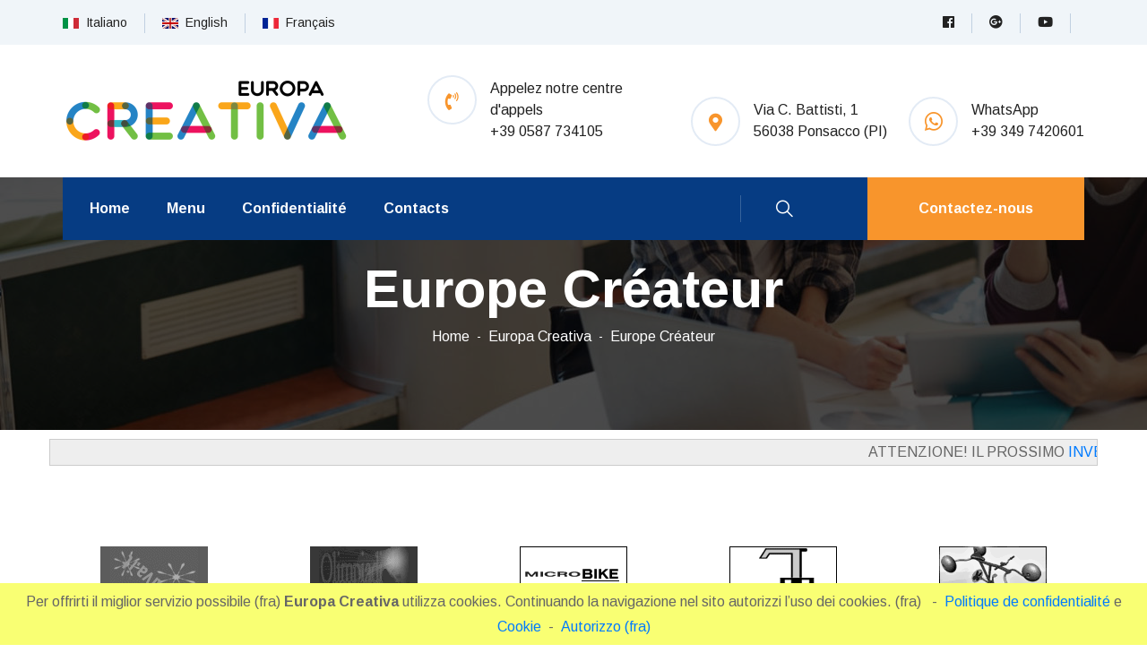

--- FILE ---
content_type: text/html; charset=utf-8
request_url: https://www.creativa.it/contents/fra/europe-createur-1/list/
body_size: 137358
content:

<!DOCTYPE html>
<html lang="en">
    <head id="Head1">
        <meta charset="utf-8" />
        <meta http-equiv="X-UA-Compatible" content="IE=edge" />
        <meta name="viewport" content="width=device-width, initial-scale=1.0, maximum-scale=1.0, user-scalable=0" />
        <title>
	Europe Créateur
</title>
        <meta name="description" content="Benvenuti su EUROPA CREATIVA dove tutti coloro che hanno una propria capacit&amp;agrave; inventiva troveranno una valida ed esperta guida che li aiuter&amp;agrave; a realizzare i propri sogni. Qui troverete tutte le indicazioni da seguire per tutelare, tramite il [...]" />
        <meta name="keywords" content="Invenzioni, patent, brevetti, brevetto, marchio, trademark, diritto d&#39;autore, copyright, modello ornamentale, modello di utilità, invenzione, consulente, mandatario, consulenze, registrazione, protezione, proprietà industriale, intellettuale, diritto, invenzione, domanda di brevetto,  deposito, consulenza, registrato, CTM, domanda, registrazione, PCT, prototipi virtuali, marchi, registrazione brevetto, violazione diritto d&#39;autore, contraffazione, ricerca brevettuale, concorrenza sleale, tecnologia, franchising, Alicante, inventori, marchi di fabbrica, prototipi, fiere di inventori, Leonardo da Vinci" />
        <meta name="author" content="Francesco Chiavistrelli, Roberto Bottoni, Federico Guelfi" />
        <meta name="revisit-after" content="7 days" />
        <meta name="twitter:card" content="creativa" />
        <meta name="twitter:site" content="@creativa.it" />
        <meta name="twitter:title" content="Europe Créateur" />
        <meta name="twitter:image" content="https://www.creativa.it/public/contenuti_categorie/_imm[001]_83_Europa_Sito2_new[1].jpg" />
        <meta name="twitter:description" content="Benvenuti su EUROPA CREATIVA dove tutti coloro che hanno una propria capacit&amp;agrave; inventiva troveranno una valida ed esperta guida che li aiuter&amp;agrave; a realizzare i propri sogni. Qui troverete tutte le indicazioni da seguire per tutelare, tramite il [...]" />
        <meta property="og:type" content="website" />
        <meta property="og:site_name" content="Europa Creativa" />
        <meta property="og:url" content="https://www.creativa.it/contents/fra/europe-createur-1/list/" />
        <meta property="og:title" content="Europe Créateur" />
        <meta property="og:image" content="https://www.creativa.it/public/contenuti_categorie/_imm[001]_83_Europa_Sito2_new[1].jpg" />
        <meta property="og:description" content="Benvenuti su EUROPA CREATIVA dove tutti coloro che hanno una propria capacit&amp;agrave; inventiva troveranno una valida ed esperta guida che li aiuter&amp;agrave; a realizzare i propri sogni. Qui troverete tutte le indicazioni da seguire per tutelare, tramite il [...]" />
        <meta property="og:locale" content="fr_fr" /><link href="https://fonts.googleapis.com/css?family=Arimo:400,400i,700,700i&amp;display=swap" rel="stylesheet" />
            <link href="https://www.creativa.it/assets/css/font-awesome-all.css" rel="stylesheet" />
            <link href="https://www.creativa.it/assets/css/flaticon.css" rel="stylesheet" />
            <link href="https://www.creativa.it/assets/css/owl.css" rel="stylesheet" />
            <link href="https://www.creativa.it/assets/css/bootstrap.css" rel="stylesheet" />
            <link href="https://www.creativa.it/assets/css/jquery.fancybox.min.css" rel="stylesheet" />
            <link href="https://www.creativa.it/assets/css/animate.css" rel="stylesheet" />
            <link href="https://www.creativa.it/assets/css/nice-select.css" rel="stylesheet" />
            <link href="https://www.creativa.it/assets/css/color.css" rel="stylesheet" />
            <link href="https://www.creativa.it/assets/css/rtl.css" rel="stylesheet" />
            <link href="https://www.creativa.it/assets/css/style.css" rel="stylesheet" />
            <link href="https://www.creativa.it/assets/css/responsive.css" rel="stylesheet" />
            <link rel="icon" href="https://www.creativa.it/assets/images/favicon-2.ico" type="image/x-icon" />
            <link href="https://www.creativa.it/assets/node_modules/fancybox/dist/fancybox.css" rel="stylesheet" />
            <link href="https://www.creativa.it/assets/node_modules/sweetalert2-10.0.2/package/dist/sweetalert2.min.css" rel="stylesheet" />
            <link href="https://www.creativa.it/assets/css/bootstrap-icons/bootstrap-icons.css" rel="stylesheet" />
            <link href="https://www.creativa.it/afterbit.css" rel="stylesheet" />
        </head>
    <!-- [page wrapper] -->
    <body class="boxed_wrapper ltr">
        <form method="post" action="./" id="form1" enctype="multipart/form-data">
<div class="aspNetHidden">
<input type="hidden" name="__EVENTTARGET" id="__EVENTTARGET" value="" />
<input type="hidden" name="__EVENTARGUMENT" id="__EVENTARGUMENT" value="" />
<input type="hidden" name="__VIEWSTATE" id="__VIEWSTATE" value="/[base64]/[base64]/[base64]/[base64]/[base64]/[base64]/Kt8hYpbBxfxks=" />
</div>

<script type="text/javascript">
//<![CDATA[
var theForm = document.forms['form1'];
if (!theForm) {
    theForm = document.form1;
}
function __doPostBack(eventTarget, eventArgument) {
    if (!theForm.onsubmit || (theForm.onsubmit() != false)) {
        theForm.__EVENTTARGET.value = eventTarget;
        theForm.__EVENTARGUMENT.value = eventArgument;
        theForm.submit();
    }
}
//]]>
</script>


<script src="/WebResource.axd?d=MMqySYBDli-yWyHMovBxN49dop5UGZkHEpGQlpyCOpNRWahmURyRdUOjyzizpQ508QAzvF5289Jw47yldoygQJZDxeVPlszY5fP57677U_41&amp;t=638286137964787378" type="text/javascript"></script>

<div class="aspNetHidden">

	<input type="hidden" name="__VIEWSTATEGENERATOR" id="__VIEWSTATEGENERATOR" value="5AE39AEE" />
	<input type="hidden" name="__SCROLLPOSITIONX" id="__SCROLLPOSITIONX" value="0" />
	<input type="hidden" name="__SCROLLPOSITIONY" id="__SCROLLPOSITIONY" value="0" />
	<input type="hidden" name="__EVENTVALIDATION" id="__EVENTVALIDATION" value="/wEdAAjmlGfrr8PjzuvymbSet/YIR/QhBlWKjWQO8Q1GioQkeYcwuizo3BeU81fKgD4ye5oXIAoUgmvF83fBUKNmyQTMvZKp3I6Z5WHLG955lbZ+XQymsFZABAey5YTMAl3Nqd+zivYj+ghZJSXw3XryLtZulBtzgwvEP5UWDj2Jlc1oqhIFTov8fP+brB6ALbSzu5YqHTEFeEcH+u7xUxzUmuUe" />
</div>
            <!-- [Preloader] -->
            <div class="loader-wrap">
                <div class="preloader style-two"><div class="preloader-close">Preloader Close</div></div>
                <div class="layer layer-one"><span class="overlay"></span></div>
                <div class="layer layer-two"><span class="overlay"></span></div>        
                <div class="layer layer-three"><span class="overlay"></span></div>        
            </div>
            <!-- [/Preloader] -->
            <!-- [page-direction] --><!--
            <div class="page_direction">
                <div class="demo-rtl direction_switch"><button class="rtl">RTL</button></div>
                <div class="demo-ltr direction_switch"><button class="ltr">LTR</button></div>
            </div>-->
            <!-- [/page-direction] -->
            <!-- [search-popup] -->
            <div id="search-popup" class="search-popup">
                <div class="close-search"><span>Close</span></div>
                <div class="popup-inner">
                    <div class="overlay-layer"></div>
                    <div class="search-form"><!--
                        <form method="post" action="index.html">-->
                        <div class="form"">
                            <div class="form-group">
                                <fieldset>
                                    <input id="searchField" type="search" class="form-control" name="search-input" value="" placeholder="Search Here" />
                                    <input id="searchButt" type="submit" value="Search Now!" class="theme-btn style-four" />
                                </fieldset>
                            </div>
                        </div><!--
                        </form>-->
                    </div>
                </div>
            </div>
            <!-- [/search-popup] -->
            <!-- [main header] -->
            <header class="main-header style-two">                
                <div class="header-top">
                    <div class="auto-container">
                        <div class="top-inner clearfix">
                            <ul class="info top-left pull-left">
                                <li><a href="https://www.creativa.it/contenuti/europa-creativa-1/elenco" id="italiano_href">
                                    <img src="https://www.creativa.it/assets/images/ita_flag.png" />&nbsp;&nbsp;Italiano</a></li>
                                <li><a href="https://www.creativa.it/contents/eng/europa-creativa-1/list" id="english_href">
                                    <img src="https://www.creativa.it/assets/images/eng_flag.png" />&nbsp;&nbsp;English</a></li>
                                <li><a href="https://www.creativa.it/contents/fra/europe-createur-1/list" id="fra_href">
                                    <img src="https://www.creativa.it/assets/images/fra_flag.png" />&nbsp;&nbsp;Français</a></li>
                            </ul>
                            <div class="top-right pull-right">
                                <ul class="social-links clearfix">
                                    <li><!--Connect Socially--></li>
                                    <li ><a href="https://www.facebook.com/studio.celsus" target="_blank"><i class="fab fa-facebook"></i></a></li>
                                    <li ><a href="https://goo.gl/maps/3UbrZsyQuj14BFDT8" target="_blank"><i class="fab fa-google-plus"></i></a></li>
                                    <li ><a href="https://www.youtube.com/user/EuropaCreativa" target="_blank"><i class="fab fa-youtube"></i></a></li>
                                    <li class='hidden'><a href="" target="_blank"><i class="fab fa-pinterest"></i></a></li>
                                    <li class='hidden'><a href="" target="_blank"><i class="fab fa-instagram"></i></a></li>
                                    <li class='hidden'><a href="" target="_blank"><i class="fab fa-twitter"></i></a></li>
                                    <li class='hidden'><a href="" target="_blank"><i class="fab fa-linkedin"></i></a></li>
                                </ul>
                            </div>
                        </div>
                    </div>
                </div>
                <div class="header-upper">
                    <div class="auto-container">
                        <div class="upper-inner clearfix">
                            <div class="logo-box pull-left">
                                <figure class="logo"><a href="https://www.creativa.it/?lang=fra"><img src="https://www.creativa.it/assets/images/logo-2.png" alt="" /></a></figure>
                            </div>
                            <div class="info-box pull-right">
                                <ul class="info-list clearfix">
                                    <li >
                                        <a href="tel:+39 0587 734105">
                                        <i class="fas fa-phone-volume"></i>
                                        <p>Appelez notre centre d'appels<br />+39 0587 734105</p></a>
                                    </li>
                                    <li >
                                        <i class="fas fa-map-marker-alt"></i>
                                        <p>Via C. Battisti, 1<br />56038 Ponsacco (PI)</p>
                                    </li>
                                    <li>
                                        <a href="https://api.whatsapp.com/send?phone=+39 349 7420601">
                                        <i class="bi-whatsapp"></i>
                                        <p>
                                            WhatsApp<br />+39 349 7420601
                                        </p></a>
                                    </li>
                                </ul>
                            </div>
                        </div>
                    </div>
                </div>
                <div class="header-lower">
                    <div class="outer-box">
                        <div class="auto-container">
                            <div class="menu-area clearfix">
                                <!-- [Mobile Navigation Toggler] -->
                                <div class="mobile-nav-toggler">
                                    <i class="icon-bar"></i>
                                    <i class="icon-bar"></i>
                                    <i class="icon-bar"></i>
                                </div>
                                <!-- [/Mobile Navigation Toggler] -->                                
                                <nav class="main-menu navbar-expand-md navbar-light">
                                    <div class="collapse navbar-collapse show clearfix" id="navbarSupportedContent">
                                        <ul class="navigation clearfix">
                                            <li ><a href="https://www.creativa.it/?lang=fra">Home</a></li> 
                                            <li class="dropdown"><a href="https://www.creativa.it/contents/fra/europa-creativa">Menu</a>
                                            
                                            <ul>
                                                    <li class="dropdown">
                                                        <a href="https://www.creativa.it/contents/fra/europe-createur-1/list/">Europe Créateur<!-- (0) --></a>
                                                        
                                                                <ul>
                                                                <li><a href="https://www.creativa.it/contents/fra/registre-national-des-inventeurs-9/list/">Registre national des inventeurs<!-- (0) --></a></li>
                                                                <li><a href="https://www.creativa.it/contents/fra/agenzia-letteraria-12/list/">Agenzia Letteraria<!-- (0) --></a></li>
                                                                <li><a href="https://www.creativa.it/contents/fra/socio-internet-10/list/">Socio Internet<!-- (0) --></a></li>
                                                                <li><a href="https://www.creativa.it/contents/fra/consultations-gratuites-8/list/">Consultations gratuites<!-- (1) --></a></li>
                                                                <li><a href="https://www.creativa.it/contents/fra/lo-statuto-13/list/">Lo Statuto<!-- (0) --></a></li>
                                                                <li><a href="https://www.creativa.it/contents/fra/le-news-11/list/">Le news<!-- (0) --></a></li>
                                                                </ul>
                                                    </li>
                                                    <li class="dropdown">
                                                        <a href="https://www.creativa.it/contents/fra/foire-telematique-4/list/">Foire Télématique<!-- (3) --></a>
                                                        
                                                                <ul>
                                                                <li><a href="https://www.creativa.it/contents/fra/transport-33/list/">TRANSPORT<!-- (41) --></a></li>
                                                                <li><a href="https://www.creativa.it/contents/fra/ecologie-energie--34/list/">ÉCOLOGIE/ÉNERGIE <!-- (24) --></a></li>
                                                                <li><a href="https://www.creativa.it/contents/fra/s%C3%BBrete-44/list/">SÛRETÉ<!-- (28) --></a></li>
                                                                <li><a href="https://www.creativa.it/contents/fra/equipements-sanitaires-40/list/">ÉQUIPEMENTS SANITAIRES<!-- (34) --></a></li>
                                                                <li><a href="https://www.creativa.it/contents/fra/salute-et-beaute-42/list/">SALUTE ET BEAUTÉ<!-- (6) --></a></li>
                                                                <li><a href="https://www.creativa.it/contents/fra/appareils-pour-la-maison-et-travail-38/list/">APPAREILS POUR LA MAISON ET TRAVAIL<!-- (27) --></a></li>
                                                                <li><a href="https://www.creativa.it/contents/fra/habillement-et-accessoires-43/list/">HABILLEMENT ET ACCESSOIRES<!-- (8) --></a></li>
                                                                <li><a href="https://www.creativa.it/contents/fra/sex-patent-45/list/">SEX PATENT<!-- (7) --></a></li>
                                                                <li><a href="https://www.creativa.it/contents/fra/jeux-36/list/">JEUX<!-- (16) --></a></li>
                                                                <li><a href="https://www.creativa.it/contents/fra/papeterie-et-%E2%80%8B%E2%80%8Bgadgets--35/list/">PAPETERIE ET ​​GADGETS <!-- (14) --></a></li>
                                                                <li><a href="https://www.creativa.it/contents/fra/sport-41/list/">SPORT<!-- (8) --></a></li>
                                                                <li><a href="https://www.creativa.it/contents/fra/design-et-mobilier-37/list/">DESIGN ET MOBILIER<!-- (10) --></a></li>
                                                                <li><a href="https://www.creativa.it/contents/fra/machinery-and-gardening-39/list/">MACHINERY AND GARDENING<!-- (7) --></a></li>
                                                                <li><a href="https://www.creativa.it/contents/fra/publicite-49/list/">PUBLICITÉ<!-- (2) --></a></li>
                                                                <li><a href="https://www.creativa.it/contents/fra/curiosite-48/list/">CURIOSITÉ<!-- (8) --></a></li>
                                                                <li><a href="https://www.creativa.it/contents/fra/trademark-shop-47/list/">TRADEMARK SHOP<!-- (26) --></a></li>
                                                                <li><a href="https://www.creativa.it/contents/fra/royal-patent-foundation-46/list/">ROYAL PATENT FOUNDATION<!-- (7) --></a></li>
                                                                <li><a href="https://www.creativa.it/contents/fra/delirium-store-50/list/">DELIRIUM STORE<!-- (4) --></a></li>
                                                                </ul>
                                                    </li>
                                                    <li class="dropdown">
                                                        <a href="https://www.creativa.it/contents/fra/bureau-des-brevets-2/list/">Bureau des brevets<!-- (0) --></a>
                                                        
                                                                <ul>
                                                                <li><a href="https://www.creativa.it/contents/fra/depose-des-brevets-14/list/">DÉPOSE DES BREVETS<!-- (0) --></a></li>
                                                                <li><a href="https://www.creativa.it/contents/fra/enregistrement-des-marques-15/list/">ENREGISTREMENT DES MARQUES<!-- (0) --></a></li>
                                                                <li><a href="https://www.creativa.it/contents/fra/recherches-danteriorite-19/list/">RECHERCHES D'ANTÉRIORITÉ<!-- (0) --></a></li>
                                                                <li><a href="https://www.creativa.it/contents/fra/le-copyright-16/list/">LE COPYRIGHT<!-- (0) --></a></li>
                                                                <li><a href="https://www.creativa.it/contents/fra/construction-prototypes-17/list/">CONSTRUCTION PROTOTYPES<!-- (0) --></a></li>
                                                                <li><a href="https://www.creativa.it/contents/fra/gestion-des-brevets-18/list/">GESTION DES BREVETS<!-- (0) --></a></li>
                                                                <li><a href="https://www.creativa.it/contents/fra/publicite-alternative-20/list/">PUBLICITE' ALTERNATIVE<!-- (0) --></a></li>
                                                                </ul>
                                                    </li>
                                                    <li class="dropdown">
                                                        <a href="https://www.creativa.it/contents/fra/mandala-gallery-3/list/">Mandala Gallery<!-- (0) --></a>
                                                        
                                                                <ul>
                                                                <li><a href="https://www.creativa.it/contents/fra/pittori-21/list/">Pittori<!-- (0) --></a></li>
                                                                <li><a href="https://www.creativa.it/contents/fra/scultori-22/list/">Scultori<!-- (0) --></a></li>
                                                                <li><a href="https://www.creativa.it/contents/fra/autori-multimediali-23/list/">Autori Multimediali<!-- (0) --></a></li>
                                                                <li><a href="https://www.creativa.it/contents/fra/prix-european-art-exposition-25/list/">Prix "European Art Exposition"<!-- (0) --></a></li>
                                                                <li><a href="https://www.creativa.it/contents/fra/albo-nazionale-degli-artisti-24/list/">Albo Nazionale degli Artisti<!-- (0) --></a></li>
                                                                </ul>
                                                    </li>
                                                    <li class="dropdown">
                                                        <a href="https://www.creativa.it/contents/fra/s_r_-brevets-e-copyright-5/list/">S.R. Brevets & Copyright<!-- (0) --></a>
                                                        
                                                                <ul>
                                                                <li><a href="https://www.creativa.it/contents/fra/deposito-brevetti-51/list/">Deposito Brevetti<!-- (0) --></a></li>
                                                                <li><a href="https://www.creativa.it/contents/fra/registrazione-marchi-52/list/">Registrazione Marchi<!-- (0) --></a></li>
                                                                <li><a href="https://www.creativa.it/contents/fra/costruzione-prototipi-54/list/">Costruzione Prototipi<!-- (0) --></a></li>
                                                                <li><a href="https://www.creativa.it/contents/fra/diritto-dautore-55/list/">Diritto D'Autore<!-- (0) --></a></li>
                                                                <li><a href="https://www.creativa.it/contents/fra/ricerche-di-anteriorita-53/list/">Ricerche di Anteriorità<!-- (0) --></a></li>
                                                                <li><a href="https://www.creativa.it/contents/fra/offerta-2025-2026-56/list/">Offerta 2025/2026<!-- (0) --></a></li>
                                                                <li><a href="https://www.creativa.it/contents/fra/lo-statuto-dellassociazione-57/list/">Lo Statuto dell'Associazione<!-- (0) --></a></li>
                                                                </ul>
                                                    </li>
                                                    <li class="dropdown">
                                                        <a href="https://www.creativa.it/contents/fra/celsus-magazine-6/list/">Celsus Magazine<!-- (0) --></a>
                                                        
                                                                <ul>
                                                                <li><a href="https://www.creativa.it/contents/fra/droit-32/list/">Droit<!-- (0) --></a></li>
                                                                <li><a href="https://www.creativa.it/contents/fra/internet-31/list/">Internet<!-- (0) --></a></li>
                                                                <li><a href="https://www.creativa.it/contents/fra/brevetti-29/list/">Brevetti<!-- (0) --></a></li>
                                                                <li><a href="https://www.creativa.it/contents/fra/marques-28/list/">Marques<!-- (0) --></a></li>
                                                                <li><a href="https://www.creativa.it/contents/fra/prototypes-30/list/">Prototypes<!-- (0) --></a></li>
                                                                </ul>
                                                    </li>
                                                    <li class="dropdown">
                                                        <a href="https://www.creativa.it/contents/fra/x-dimension-7/list/">X-Dimension<!-- (0) --></a>
                                                        
                                                                <ul>
                                                                <li><a href="https://www.creativa.it/contents/fra/paranormal-investigation-27/list/">PARANORMAL INVESTIGATION<!-- (0) --></a></li>
                                                                <li><a href="https://www.creativa.it/contents/fra/phobos-zone-26/list/">PHOBOS ZONE<!-- (0) --></a></li>
                                                                </ul>
                                                    </li></ul>
                                            
                                            </li>
                                            <li ><a href="http://www.afterbit.com/privacy/index.aspx?dom=cukTADr8RgWKe9r3vktojV1GEgZmYQqVE4/QFu90bDQ3jzzcGR1N8NMGg+aNvW+1s9hJLzAHS0jNAXhKwWKxUegsbXspZKp8fpfc0sUYXgLbJtzVSWc09J7JMcfy16gMMyNjuuNYYCiOH+IqTFWat7Eh4Yqxw0oXcrT/vnqJSSB9cKM6IrBIpk8QBCD8vHfsvtzS2Ibq97rxUdKTWTlYcNv4UKipRUslpHscsj9yD5yQqzaJhKwcbfq1IAPGo8Gz91TGwiCR6r288ERv2FDGGQO4/KRvFAXRZKNRi1g5c9nLSgbN/8mQHNWqjI0b2GwacC9Fa/Poqwnv4f4NHUco6aUHZCa54Cngz3oCqN0QDEanFk0AxyuIJ/pFfug7Plti" target="_blank">Confidentialité</a></li>
                                            
                                            <li><a href="https://www.creativa.it/contactUs/fra/europa-creativa">Contacts</a></li>
                                        </ul>
                                    </div>
                                </nav>                                
                                <div class="menu-right-content clearfix">
                                    <div class="search-btn">
                                        <button id="src_key" type="button" class="search-toggler"><i class="flaticon-search-1"></i></button>
                                    </div>
                                    <div class="btn-box">
                                        <a href="https://www.creativa.it/contactUs/fra/europa-creativa" class="theme-btn style-two">Contactez-nous</a>
                                    </div>
                                </div>
                            </div>
                        </div>
                    </div>
                </div>
                <!-- [sticky Header] -->
                <div class="sticky-header">
                    <div class="auto-container">
                        <div class="outer-box clearfix">
                            <div class="logo-box pull-left">
                                <figure class="logo"><a href="https://www.creativa.it/?lang=fra"><img src="https://www.creativa.it/assets/images/small-logo-2.png" alt="" /></a></figure>
                            </div>
                            <div class="menu-area pull-right">
                                <nav class="main-menu clearfix">
                                    <!-- Keep This Empty / Menu will come through Javascript -->
                                </nav>
                            </div>
                        </div>
                    </div>
                </div>
                <!-- [/sticky Header] -->
            </header>
            <!-- [/main header] -->
            <!-- [Mobile Menu]  -->
            <div class="mobile-menu">
                <div class="menu-backdrop"></div>
                <div class="close-btn"><i class="fas fa-times"></i></div>        
                <nav class="menu-box">
                    <div class="nav-logo"><a href="https://www.creativa.it/?lang=fra"><img src="https://www.creativa.it/assets/images/mobile-logo.png" alt="" title="" /></a></div>
                    <div class="menu-outer"><!--Here Menu Will Come Automatically Via Javascript / Same Menu as in Header--></div>
                    <div class="contact-info">
                        <h4>Europa Creativa</h4>
                        <ul>
                            <li>Via C. Battisti, 1 - 56038 Ponsacco (PI)</li>
                            <li><a href="tel:+39 0587 734105">+39 0587 734105</a></li>
                            <li><a href="mailto:info@studiocelsus.com">info@studiocelsus.com</a></li>
                        </ul>
                    </div>
                    <div class="social-links">
                        <ul class="clearfix">
                            <li ><a href="https://www.facebook.com/studio.celsus" target="_blank"><i class="fab fa-facebook"></i></a></li>
                            <li ><a href="https://goo.gl/maps/3UbrZsyQuj14BFDT8" target="_blank"><i class="fab fa-google-plus"></i></a></li>
                            <li ><a href="https://www.youtube.com/user/EuropaCreativa" target="_blank"><i class="fab fa-youtube"></i></a></li>
                            <li class='hidden'><a href="" target="_blank"><i class="fab fa-pinterest"></i></a></li>
                            <li class='hidden'><a href="" target="_blank"><i class="fab fa-instagram"></i></a></li>
                            <li class='hidden'><a href="" target="_blank"><i class="fab fa-twitter"></i></a></li>
                            <li class='hidden'><a href="" target="_blank"><i class="fab fa-linkedin"></i></a></li>
                        </ul>
                    </div>
                </nav>
            </div>
            <!-- [/Mobile Menu]  -->
            <!-- main -->
            
    <input type="hidden" name="ctl00$DefaultPlaceHolder$pageName" id="DefaultPlaceHolder_pageName" value="contenuti-cat" />
    
    
    
            <section class="page-title centred" style="background-image: url('/assets/images/background/page-title-3.jpg');">
                <div class="auto-container">
                    <div class="content-box clearfix">
                        <h1>Europe Créateur</h1>                        
                        <ul class="bread-crumb clearfix">
                            <li><a href="https://www.creativa.it/?lang=fra">Home</a></li>
                            <li><a href="https://www.creativa.it/contents/fra/europa-creativa">Europa Creativa</a></li>
                            <li>
                                <a href="https://www.creativa.it/contents/fra/europe-createur-1">Europe Créateur</a>
                            </li>            
                        </ul>
                    </div>
                </div>
            </section>
    
    


        <div class='marquee'>ATTENZIONE! IL PROSSIMO <a href="http://www.inventorshow.it/" target="_blank">INVENTOR SHOW</a> SI TERRA&#39; IN LUOGO E DATA ANCORA DA DEFINIRE. PER ULTERIORI INFORMAZIONI CONTATTATE&nbsp;L&#39;INCARICATO RINO SEBASTIANI <strong>Tel.</strong> 0587 734105 - <strong>E-MAIL:</strong> <a href="mailto:info@studiocelsus.com">info@studiocelsus.com</a>
        </div>

    
            <section class="clients-section pb-0">
                <div class="auto-container">
                    <div class="clients-carousel owl-carousel owl-theme owl-dots-none owl-nav-none">
                <figure class="client-logo">
                    <a href="https://www.creativa.it/" title="Europa Creativa">
                        <img src="https://www.creativa.it/public/banner_pubblicitari_mini/creativa.gif" alt="Europa Creativa" /></a></figure>
                <figure class="client-logo">
                    <a href="https://www.facebook.com/olimpiadi.moderne" title="Le Olimpiadi moderne">
                        <img src="https://www.creativa.it/public/banner_pubblicitari_mini/olimpiadi.gif" alt="Le Olimpiadi moderne" /></a></figure>
                <figure class="client-logo">
                    <a href="http://www.creativa.it/contenuti/trasporti-33/la-microbike-35" title="La Microbike">
                        <img src="https://www.creativa.it/public/banner_pubblicitari_mini/Micro_bike.gif" alt="La Microbike" /></a></figure>
                <figure class="client-logo">
                    <a href="http://www.creativa.it/contenuti/salute-e-bellezza-42/speciale-dosatore-per-shampoo-e-simili-193" title="Speciale dosatore per shampoo">
                        <img src="https://www.creativa.it/public/banner_pubblicitari_mini/dosatore_shampoo.gif" alt="Speciale dosatore per shampoo" /></a></figure>
                <figure class="client-logo">
                    <a href="http://www.creativa.it/contenuti/trasporti-33/avveniristica-bicicletta-da-acqua-53" title="La bicicletta acquatica">
                        <img src="https://www.creativa.it/public/banner_pubblicitari_mini/Bicicletta_acquatica.gif" alt="La bicicletta acquatica" /></a></figure>
                <figure class="client-logo">
                    <a href="http://www.creativa.it/contenuti/dispositivi-per-la-casa-e-il-lavoro-38/la-valigia-con-la-consolle-incorporata-122" title="La valigia con la consolle">
                        <img src="https://www.creativa.it/public/banner_pubblicitari_mini/Valigia.gif" alt="La valigia con la consolle" /></a></figure>
                <figure class="client-logo">
                    <a href="https://www.creativa.it/contents/fra/delirium-store-50/il-grattarello-199" title="Le Grattarello">
                        <img src="https://www.creativa.it/public/banner_pubblicitari_mini/grattarello.gif" alt="Le Grattarello" /></a></figure>
                <figure class="client-logo">
                    <a href="http://www.creativa.it/contenuti/dispositivi-per-la-casa-e-il-lavoro-38/speciale-stendino-dove-non-s" title="Speciale stendino dove non si usano mollette">
                        <img src="https://www.creativa.it/public/banner_pubblicitari_mini/stendino.gif" alt="Speciale stendino dove non si usano mollette" /></a></figure>
                <figure class="client-logo">
                    <a href="/contents/fra/devices-for-home-and-work-38/innovativo-tappo-ad-apertura-basculante-128" title="Innovativo tappo ad apertura basculante">
                        <img src="https://www.creativa.it/public/banner_pubblicitari_mini/innovativo_tappo[1].gif" alt="Innovativo tappo ad apertura basculante" /></a></figure>
                <figure class="client-logo">
                    <a href="/contents/fra/games-36/football-that-are-played-at-the-table-97" title="Coupe du monde">
                        <img src="https://www.creativa.it/public/banner_pubblicitari_mini/WorldCup[1].gif" alt="Coupe du monde" /></a></figure>
                    </div>
                </div>
            </section>
            <section class="about-style-four pt-4 pb-2">
                <div class="auto-container">
                    <div class="row clearfix">
                        <div class="col-lg-12 col-md-12 col-sm-12 content-column">
                            <div id="content_block_13">
                                <div class="content-box">
                                    <div class="sec-title style-four right">
                                    <h5>
                                        <a>
                                            Pour faire de la publicité sur ce site, appelez </a>
                                        &nbsp;
                                        <a style="color:#ff0000"  href="tel:+39 0587 734105">+39 0587 734105</a>
                                    </h5>
                                    </div>
                                </div>
                            </div>
                        </div>
                    </div>
                </div>
            </section>
    
        <section class="about-style-four pb-0 pt-5">
            <div class="auto-container">
                <div class="row clearfix">
                    <div class="col-lg-12 col-md-12 col-sm-12 content-column">
                        <div id="content_block_13">
                            <div class="content-box">
                                <div class="sec-title style-four right">
                                    
                                    <h2>Europe Créateur</h2>
                                </div>
                                

                        <div id="image_block_four" class="cat_image_cont" >
                            <div class="image-box cat_image">
                                <div class="pattern-layer" style="background-image: url(/assets/images/shape/shape-23.png);"></div>
                                <figure class="image wow slideInRight animated animated animated" data-wow-delay="00ms" data-wow-duration="1500ms" style="visibility: visible; animation-duration: 1500ms; animation-delay: 0ms; animation-name: slideInRight;">
                                    <a href="https://www.creativa.it/public/contenuti_categorie/_imm[001]_83_Europa_Sito2_new[1].jpg" id="DefaultPlaceHolder_cat_mainImg_href" title="Europe Créateur" data-caption="Europe Créateur" data-fancybox="gallery" data-src="https://www.creativa.it/public/contenuti_categorie/_imm[001]_83_Europa_Sito2_new[1].jpg">
                                    <img src="https://www.creativa.it/public/contenuti_categorie/_imm[001]_83_Europa_Sito2_new[1].jpg" id="DefaultPlaceHolder_cat_mainImg_img" class="img-thumbnail" /></a>
                                </figure>
                            </div>
                        </div>
                                <style>
                                    .cat_image_cont {
                                        width:30%; float:left; margin-right:20px; margin-bottom:20px
                                    }
                                    .image-box.cat_image {
                                        margin-left:0px !important; margin-top:10px !important;
                                    }
                                    @media all and (min-width:0px) and (max-width: 600px) {
                                        .cat_image_cont {
                                            width: 100% !important;
                                            float: none !important;
                                            margin-right: 0px !important;
                                        }
                                    }
                                </style>

                                <div class="text">
                                    <p>
                                        <div>
<div style="text-align: justify;">Benvenuti su <strong>EUROPA CREATIVA</strong> dove tutti coloro che hanno una propria capacit&agrave; inventiva troveranno una valida ed esperta guida che li aiuter&agrave; a realizzare i propri sogni. Qui troverete tutte le indicazioni da seguire per tutelare, tramite il nostro &quot;<a href="https://www.creativa.it/ufficio/">UFFICIO BREVETTI</a>&quot;, le vostre idee e progetti, oppure avrere a disposizione gli strumenti per pubblicizzare e rendere famosi i vostri trovati utilizzando la bellissima e utilissima &quot;<a href="http://www.creativa.it/mostra/">MOSTRA TELEMATICA DELLE INVENZIONI</a>&quot; e potrete addirittura iscrivervi all<strong>&#39;</strong><a href="http://www.creativa.it/albo/">ALBO NAZIONALE DEGLI INVENTORI</a> per rendere cos&igrave; la vostra passione una professione vera e propria, il tutto a prezzi <strong>STRAORDINARIAMENTE CONTENUTI</strong>! Nondimeno sono trattati gli aspetti legati alla realizzazione di marchi e copyright e per gli artisti abbiamo predisposto uno spazio prestigiosissimo; il &quot;<a href="http://www.creativa.it/amedeus">MANDALA GALLERY</a>&quot;, cos&igrave; da garantire loro la visibilit&agrave; che meritano. Per chi invece volesse <strong>PUBBLICIZZARE</strong> la propria attivit&agrave;, o il proprio dominio, abbiamo messo a disposizione di tutti innumerevoli spazi dove, con un piccolo investimento, potr&agrave; farsi conoscere da un vasto e attento pubblico di visitatori. L&#39;associazione si propone, altres&igrave;, di promuovere in Italia e all&quot;estero lo sviluppo di nuovi concetti e di favorire lo scambio di vedute e proposte tra autori, inventori, scrittori, artisti di ogni genere e imprese interessate a investire nelle novit&agrave;, nei software, nella tecnologia e tra tutti coloro che credono nell&quot;ingegno e nella creativit&agrave;, nonch&eacute; di favorire la conoscenza di Internet, dei computer, dei programmi, organizzando gratuitamente per i propri iscritti concorsi, seminari e corsi on-line. Per ulteriori informazioni telefonate all&quot;incaricato Rino Sebastiani al numero di Tel. 0587 734105 - Cell. 349 7420601, oppure inviate una E-mail all&quot;indirizzo: <a href="mailto:info@studiocelsus.com">info@studiocelsus.com</a>. Lo staff di Europa Creativa vi augura buona navigazione.</div>
</div>

                                    </p>
                                    
                                    
                                            <ul class="list-item clearfix">
                                            <li><a href="https://www.creativa.it/public/contenuti_categorie_documenti/11_Domanda_ammissione.doc" title="Modulo iscrizione" target="_blank">Modulo iscrizione</a></li>
                                            <li><a href="https://www.creativa.it/public/contenuti_categorie_documenti/12_Iscrizione-Europa.doc" title="Quota associativa " target="_blank">Quota associativa </a></li>
                                            <li><a href="https://www.creativa.it/public/contenuti_categorie_documenti/13_Statuto_stampa.doc" title="Lo Statuto - Formato WORD " target="_blank">Lo Statuto - Formato WORD </a></li>
                                            </ul>
                                    
                                </div>
                            </div>
                        </div>
                    </div>
                </div>
            </div>
        </section>        
        
        
            <section class="service-style-three service-page-2">
                <div class="auto-container">
                    <div class="row clearfix">
                        <div class="col-lg-4 col-md-6 col-sm-12 service-block">
                            <div class="service-block-three">
                                <div class="inner-box">
                                    <figure class="image-box" style="border:1px solid red">
                                        <div class="overlay-box-1"></div>
                                        <div class="overlay-box-2"></div>
                                        <img class="img-thumbnail" src="https://www.creativa.it/public/contenuti_categorie_immagini/_thumb_450_450_Logo-albo.jpg" alt="Registre national des inventeurs" />
                                        <a href="https://www.creativa.it/contents/fra/registre-national-des-inventeurs-9/list/"><i class="fas fa-link"></i></a>
                                    </figure>
                                    <div class="lower-content">
                                        <h3 class="capitalize"><a href="https://www.creativa.it/contents/fra/registre-national-des-inventeurs-9/list/">Registre national des inventeurs</a></h3>
                                        <p>
                                            EUROPA CREATIVA, in collaborazione con lo Studio CELSUS, ha fondato [...]
                                        </p>
                                        <div class="link"><a href="https://www.creativa.it/contents/fra/registre-national-des-inventeurs-9/list/"><i class="fas fa-arrow-right"></i><span>Dettagli</span></a></div>
                                    </div>
                                </div>
                            </div>
                        </div>
                        <div class="col-lg-4 col-md-6 col-sm-12 service-block">
                            <div class="service-block-three">
                                <div class="inner-box">
                                    <figure class="image-box" style="border:1px solid red">
                                        <div class="overlay-box-1"></div>
                                        <div class="overlay-box-2"></div>
                                        <img class="img-thumbnail" src="https://www.creativa.it/public/contenuti_categorie_immagini/_thumb_450_450_Agenzia-letteraria.jpg" alt="Agenzia Letteraria" />
                                        <a href="https://www.creativa.it/contents/fra/agenzia-letteraria-12/list/"><i class="fas fa-link"></i></a>
                                    </figure>
                                    <div class="lower-content">
                                        <h3 class="capitalize"><a href="https://www.creativa.it/contents/fra/agenzia-letteraria-12/list/">Agenzia Letteraria</a></h3>
                                        <p>
                                            Benvenuti nell&quot;agenzia letteraria di Europa Creativa una [...]
                                        </p>
                                        <div class="link"><a href="https://www.creativa.it/contents/fra/agenzia-letteraria-12/list/"><i class="fas fa-arrow-right"></i><span>Dettagli</span></a></div>
                                    </div>
                                </div>
                            </div>
                        </div>
                        <div class="col-lg-4 col-md-6 col-sm-12 service-block">
                            <div class="service-block-three">
                                <div class="inner-box">
                                    <figure class="image-box" style="border:1px solid red">
                                        <div class="overlay-box-1"></div>
                                        <div class="overlay-box-2"></div>
                                        <img class="img-thumbnail" src="https://www.creativa.it/public/contenuti_categorie_immagini/_thumb_450_450_Socio-Internet.jpg" alt="Socio Internet" />
                                        <a href="https://www.creativa.it/contents/fra/socio-internet-10/list/"><i class="fas fa-link"></i></a>
                                    </figure>
                                    <div class="lower-content">
                                        <h3 class="capitalize"><a href="https://www.creativa.it/contents/fra/socio-internet-10/list/">Socio Internet</a></h3>
                                        <p>
                                            Europa Creativa offre a tutte le aziende, ai privati, agli enti [...]
                                        </p>
                                        <div class="link"><a href="https://www.creativa.it/contents/fra/socio-internet-10/list/"><i class="fas fa-arrow-right"></i><span>Dettagli</span></a></div>
                                    </div>
                                </div>
                            </div>
                        </div>
                        <div class="col-lg-4 col-md-6 col-sm-12 service-block">
                            <div class="service-block-three">
                                <div class="inner-box">
                                    <figure class="image-box" style="border:1px solid red">
                                        <div class="overlay-box-1"></div>
                                        <div class="overlay-box-2"></div>
                                        <img class="img-thumbnail" src="https://www.creativa.it/public/contenuti_categorie_immagini/_thumb_450_450_Consulenze.jpg" alt="Consultations gratuites" />
                                        <a href="https://www.creativa.it/contents/fra/consultations-gratuites-8/list/"><i class="fas fa-link"></i></a>
                                    </figure>
                                    <div class="lower-content">
                                        <h3 class="capitalize"><a href="https://www.creativa.it/contents/fra/consultations-gratuites-8/list/">Consultations gratuites</a></h3>
                                        <p>
                                            Europa Creativa offre ai propri soci, e a tutti i navigatori [...]
                                        </p>
                                        <div class="link"><a href="https://www.creativa.it/contents/fra/consultations-gratuites-8/list/"><i class="fas fa-arrow-right"></i><span>Dettagli</span></a></div>
                                    </div>
                                </div>
                            </div>
                        </div>
                        <div class="col-lg-4 col-md-6 col-sm-12 service-block">
                            <div class="service-block-three">
                                <div class="inner-box">
                                    <figure class="image-box" style="border:1px solid red">
                                        <div class="overlay-box-1"></div>
                                        <div class="overlay-box-2"></div>
                                        <img class="img-thumbnail" src="https://www.creativa.it/public/contenuti_categorie_immagini/_thumb_450_450_Statuto.jpg" alt="Lo Statuto" />
                                        <a href="https://www.creativa.it/contents/fra/lo-statuto-13/list/"><i class="fas fa-link"></i></a>
                                    </figure>
                                    <div class="lower-content">
                                        <h3 class="capitalize"><a href="https://www.creativa.it/contents/fra/lo-statuto-13/list/">Lo Statuto</a></h3>
                                        <p>
                                            Titolo I 
Disposizioni generali 
 
Art. 1  
E&#39; costituita [...]
                                        </p>
                                        <div class="link"><a href="https://www.creativa.it/contents/fra/lo-statuto-13/list/"><i class="fas fa-arrow-right"></i><span>Dettagli</span></a></div>
                                    </div>
                                </div>
                            </div>
                        </div>
                        <div class="col-lg-4 col-md-6 col-sm-12 service-block">
                            <div class="service-block-three">
                                <div class="inner-box">
                                    <figure class="image-box" style="border:1px solid red">
                                        <div class="overlay-box-1"></div>
                                        <div class="overlay-box-2"></div>
                                        <img class="img-thumbnail" src="https://www.creativa.it/public/contenuti_categorie_immagini/_thumb_450_450_News.jpg" alt="Le news" />
                                        <a href="https://www.creativa.it/contents/fra/le-news-11/list/"><i class="fas fa-link"></i></a>
                                    </figure>
                                    <div class="lower-content">
                                        <h3 class="capitalize"><a href="https://www.creativa.it/contents/fra/le-news-11/list/">Le news</a></h3>
                                        <p>
                                            INDUSTRIALIZZAZIONE BREVETTI. Lo Studio CELSUS, tramite professionisti [...]
                                        </p>
                                        <div class="link"><a href="https://www.creativa.it/contents/fra/le-news-11/list/"><i class="fas fa-arrow-right"></i><span>Dettagli</span></a></div>
                                    </div>
                                </div>
                            </div>
                        </div>
                    </div>
                </div>
            </section>
    
    
    <div>
        <a id="addcomments"></a>
        

<section class="sidebar-page-container pt-0">
    <div class="auto-container">
        <div class="row clearfix">
            <div class="col-lg-12 col-md-12 col-sm-12 content-side">
                <div class="blog-details-content">
                    
                    <div id="comments" class="comments-area">
                        <div class="group-title pt-3 ">
                            <h2>
                                6&nbsp;Commentaires ajoutés</h2>
                        </div>
                        
                        
                                <div class="comment-box">
                                    <div class="comment">
                                        <figure class="thumb-box">
                                            <img src="https://www.creativa.it/assets/images/_thumb_80_80_user.jpg" alt="Rino Sebastiani" />
                                        </figure>
                                        <div class="comment-inner">
                                            <div class="comment-info clearfix">
                                                <div class="name pull-left">
                                                    <h5><a id="comm_id_1221">Rino Sebastiani</a></h5>
                                                </div>
                                                <div class="info pull-right">
                                                    <span>07/03/2016 12:27:29</span>
                                                    <a href="#addcomment" onclick="jQuery('[ID*=\'message\']').attr('placeholder', 'Répondre au message de Rino Sebastiani\r\n'); jQuery('[ID*=\'ref_comm_id\']').val('1221'); jQuery('[ID*=\'name\']').focus()">
                                                        <i class="fas fa-share"></i>Réponse</a>
                                                </div>
                                            </div>
                                            <div class="text">
                                                <p>Sig. Rosario, facciamo nove giorni di manifestazione perch&egrave; siamo ospitati all'interno della fiera campionaria che dura, appunto, nove giorni. Gli inventori per&ograve; possono essere presenti solo nei fine settimana. Per altre informazioni pu&ograve; chiamarmi al numero: 0587 734105. Saluti</p>
                                            </div>
                                        </div>
                                    </div>
                                
                                
                                
                                    <div class="comment">
                                        <figure class="thumb-box">
                                            <img src="https://www.creativa.it/assets/images/_thumb_80_80_user.jpg" alt="Rosario Muto" />
                                        </figure>
                                        <div class="comment-inner">
                                            <div class="comment-info clearfix">
                                                <div class="name pull-left">
                                                    <h5><a id="comm_id_1222">Rosario Muto</a></h5>
                                                </div>
                                                <div class="info pull-right">
                                                    <span>07/03/2016 12:16:07</span>
                                                    <a href="#addcomment" onclick="jQuery('[ID*=\'message\']').attr('placeholder', 'Répondre au message de Rosario Muto\r\n'); jQuery('[ID*=\'ref_comm_id\']').val('1222'); jQuery('[ID*=\'name\']').focus()">
                                                        <i class="fas fa-share"></i>Réponse</a>
                                                </div>
                                            </div>
                                            <div class="text">
                                                <p>Certo che &egrave; molto interessante, ma come mai si &egrave; passati da due giorni a 9 giorni di manifestazione? E' un bel investimento stare li in fiera... comunque io ho partecipato nell'anno 2000, sono ancora socio? Grazie</p>
                                            </div>
                                        </div>
                                    </div>
                                
                                
                                
                                    <div class="comment">
                                        <figure class="thumb-box">
                                            <img src="https://www.creativa.it/assets/images/_thumb_80_80_user.jpg" alt="Adriano Faticoni" />
                                        </figure>
                                        <div class="comment-inner">
                                            <div class="comment-info clearfix">
                                                <div class="name pull-left">
                                                    <h5><a id="comm_id_1220">Adriano Faticoni</a></h5>
                                                </div>
                                                <div class="info pull-right">
                                                    <span>24/05/2011 14:21:34</span>
                                                    <a href="#addcomment" onclick="jQuery('[ID*=\'message\']').attr('placeholder', 'Répondre au message de Adriano Faticoni\r\n'); jQuery('[ID*=\'ref_comm_id\']').val('1220'); jQuery('[ID*=\'name\']').focus()">
                                                        <i class="fas fa-share"></i>Réponse</a>
                                                </div>
                                            </div>
                                            <div class="text">
                                                <p>Buongiorno a tutti.
Volevo chiedere perchè dal 2006 al 2010  non ci sono stati gli Inventor Show ed altro?
Grazie </p>
                                            </div>
                                        </div>
                                    </div>
                                
                                
                                
                                    <div class="comment">
                                        <figure class="thumb-box">
                                            <img src="https://www.creativa.it/assets/images/_thumb_80_80_user.jpg" alt="Europa Creativa" />
                                        </figure>
                                        <div class="comment-inner">
                                            <div class="comment-info clearfix">
                                                <div class="name pull-left">
                                                    <h5><a id="comm_id_1218">Europa Creativa</a></h5>
                                                </div>
                                                <div class="info pull-right">
                                                    <span>03/03/2009 16:25:21</span>
                                                    <a href="#addcomment" onclick="jQuery('[ID*=\'message\']').attr('placeholder', 'Répondre au message de Europa Creativa\r\n'); jQuery('[ID*=\'ref_comm_id\']').val('1218'); jQuery('[ID*=\'name\']').focus()">
                                                        <i class="fas fa-share"></i>Réponse</a>
                                                </div>
                                            </div>
                                            <div class="text">
                                                <p>Europa Creativa <br />Per informazioni su evetuali collaborazioni con la nostra associazione per organizzare l'evento da lei citato le conviene senza impegno contattare l'incaricato Rino Sebastiani Tel. 0587 734105 - Cell. 349 7420601. Distinti saluti  </p>
                                            </div>
                                        </div>
                                    </div>
                                
                                
                                
                                    <div class="comment">
                                        <figure class="thumb-box">
                                            <img src="https://www.creativa.it/assets/images/_thumb_80_80_user.jpg" alt="Roberto Arzilli" />
                                        </figure>
                                        <div class="comment-inner">
                                            <div class="comment-info clearfix">
                                                <div class="name pull-left">
                                                    <h5><a id="comm_id_1217">Roberto Arzilli</a></h5>
                                                </div>
                                                <div class="info pull-right">
                                                    <span>17/02/2009 22:18:05</span>
                                                    <a href="#addcomment" onclick="jQuery('[ID*=\'message\']').attr('placeholder', 'Répondre au message de Roberto Arzilli\r\n'); jQuery('[ID*=\'ref_comm_id\']').val('1217'); jQuery('[ID*=\'name\']').focus()">
                                                        <i class="fas fa-share"></i>Réponse</a>
                                                </div>
                                            </div>
                                            <div class="text">
                                                <p>Mi congratulo per il vostro lavoro. Colgo l 'occasione per chiedervi se siete interessati nella collaborazione per una manifestazione che si svolgerà in Vinci denominata Artingegno. </p>
                                            </div>
                                        </div>
                                    </div>
                                
                                
                                
                                    <div class="comment">
                                        <figure class="thumb-box">
                                            <img src="https://www.creativa.it/assets/images/_thumb_80_80_user.jpg" alt="L'inventore" />
                                        </figure>
                                        <div class="comment-inner">
                                            <div class="comment-info clearfix">
                                                <div class="name pull-left">
                                                    <h5><a id="comm_id_1219">L'inventore</a></h5>
                                                </div>
                                                <div class="info pull-right">
                                                    <span>20/06/2008 10:37:20</span>
                                                    <a href="#addcomment" onclick="jQuery('[ID*=\'message\']').attr('placeholder', 'Répondre au message de L'inventore\r\n'); jQuery('[ID*=\'ref_comm_id\']').val('1219'); jQuery('[ID*=\'name\']').focus()">
                                                        <i class="fas fa-share"></i>Réponse</a>
                                                </div>
                                            </div>
                                            <div class="text">
                                                <p>Questo sito è bellissimo. </p>
                                            </div>
                                        </div>
                                    </div>
                                
                                
                                
                                </div>
                        
                    </div>
                    <div class="comments-form-area">
                        <div class="group-title">
                            <h2>
                                Ajouter un commentaire
                            </h2>
                        </div>
                        
                        
                        
                        
                        
                        
                        <div id="addcomments" method="post" class="comment-form default-form form">
                            <input type="hidden" name="ctl00$DefaultPlaceHolder$commenti$ref_item_id" id="DefaultPlaceHolder_commenti_ref_item_id" value="1" />
                            <input type="hidden" name="ctl00$DefaultPlaceHolder$commenti$ref_comm_id" id="DefaultPlaceHolder_commenti_ref_comm_id" value="0" />
                            <div class="row">
                                <div class="col-lg-12 col-md-12 col-sm-12 form-group">
                                    <textarea name="ctl00$DefaultPlaceHolder$commenti$message" rows="5" cols="30" id="DefaultPlaceHolder_commenti_message" class="validate[required]" placeholder="Votre message...*">
</textarea>
                                </div>
                                <div class="col-lg-4 col-md-6 col-sm-12 form-group">
                                    <input name="ctl00$DefaultPlaceHolder$commenti$name" type="text" id="DefaultPlaceHolder_commenti_name" class="validate[required]" placeholder="Prénom*" />
                                </div>
                                <div class="col-lg-4 col-md-6 col-sm-12 form-group">
                                    <input name="ctl00$DefaultPlaceHolder$commenti$email" type="text" id="DefaultPlaceHolder_commenti_email" class="validate[required,custom[email]]" placeholder="Email (fra) *" />
                                </div>
                                <div class="col-lg-4 col-md-6 col-sm-12 form-group">
                                    <input type="text" id="avatar1" value="" onfocus="getFile()" class="validate[custom[onlyImageFile]]" placeholder="Avatar..." />
                                    <a id="avatar1_href" href="javascript:void(0)" class="theme-btn style-one" onclick="getFile()">
                                        <i class="fa fa-file-image"></i>
                                        &nbsp;Avatar</a>
                                    
                                    <div style='height: 0px; width: 0px; overflow: hidden;'>
                                        <input type="file" name="ctl00$DefaultPlaceHolder$commenti$avatar_fileUpload" id="DefaultPlaceHolder_commenti_avatar_fileUpload" onchange="sub(this)" />
                                        <input id="upfile" type="file" value="upload" onchange="sub(this)" />
                                    </div>
                                    
                                </div>
                                <div class="col-lg-4 col-md-6 col-sm-12 form-group message-btn">
                                    <button type="button" class="theme-btn style-one" onclick="if (validate_invio_messaggio()) {jQuery('#inviaMessaggio_Button_clientButton').trigger('click')} ">
                                        Envoyer un commentaire
                                    </button>
                                    <div class="hidden">
                                        <button type="button" id="inviaMessaggio_Button_clientButton" class="g-recaptcha" data-sitekey="6Lf_0ZEbAAAAAH8nGxYGvhms-9ue3ET5kNE3PgSv" data-callback="processa"></button></div>
                                    <a id="DefaultPlaceHolder_commenti_inviaMessaggio_Button" href="javascript:__doPostBack(&#39;ctl00$DefaultPlaceHolder$commenti$inviaMessaggio_Button&#39;,&#39;&#39;)"></a>
                                </div>
                                <div class="col-lg-8 col-md-6 col-sm-12 form-group">
                                    <div class="custom-controls-stacked">
                                        
                                        <label class="custom-control material-checkbox">
                                            <input id="agree" type="checkbox" class="material-control-input validate[required] checkbox" onclick="jQuery('#agree_text').val(jQuery('#agree_text').val()==='' ? '1' : '')" />
                                            <span class="material-control-indicator"></span>
                                            <input type="text" id="agree_text" style="width:0px; height:0px; visibility:hidden; position:absolute" class="validate[required]" />
                                            <span class="description">
                                                &nbsp;&nbsp;
                                                J'ai lu et compris les
                                                <a href="http://www.afterbit.com/privacy/index.aspx?dom=cukTADr8RgWKe9r3vktojV1GEgZmYQqVE4/QFu90bDQ3jzzcGR1N8NMGg+aNvW+1s9hJLzAHS0jNAXhKwWKxUegsbXspZKp8fpfc0sUYXgLbJtzVSWc09J7JMcfy16gMMyNjuuNYYCiOH+IqTFWat7Eh4Yqxw0oXcrT/vnqJSSB9cKM6IrBIpk8QBCD8vHfsvtzS2Ibq97rxUdKTWTlYcNv4UKipRUslpHscsj9yD5yQqzaJhKwcbfq1IAPGo8Gz91TGwiCR6r288ERv2FDGGQO4/KRvFAXRZKNRi1g5c9nLSgbN/8mQHNWqjI0b2GwacC9Fa/Poqwnv4f4NHUco6aUHZCa54Cngz3oCqN0QDEanFk0AxyuIJ/pFfug7Plti" target="_blank">conditions de confidentialité</a>
                                            </span>
                                        </label>
                                        
                                    </div>
                                </div>
                            </div>
                        </div>
                    </div>
                </div>
            </div>
        </div>
    </div>
</section>

    </div>
    
    
    
    
    
    
    
            <section class="clients-section pb-0">
                <div class="auto-container">
                    <div class="clients-carousel owl-carousel owl-theme owl-dots-none owl-nav-none">
                <figure class="client-logo">
                    <a href="https://www.creativa.it/" title="Europa Creativa">
                        <img src="https://www.creativa.it/public/banner_pubblicitari_mini/creativa.gif" alt="Europa Creativa" /></a></figure>
                <figure class="client-logo">
                    <a href="https://www.facebook.com/olimpiadi.moderne" title="Le Olimpiadi moderne">
                        <img src="https://www.creativa.it/public/banner_pubblicitari_mini/olimpiadi.gif" alt="Le Olimpiadi moderne" /></a></figure>
                <figure class="client-logo">
                    <a href="http://www.creativa.it/contenuti/trasporti-33/la-microbike-35" title="La Microbike">
                        <img src="https://www.creativa.it/public/banner_pubblicitari_mini/Micro_bike.gif" alt="La Microbike" /></a></figure>
                <figure class="client-logo">
                    <a href="http://www.creativa.it/contenuti/salute-e-bellezza-42/speciale-dosatore-per-shampoo-e-simili-193" title="Speciale dosatore per shampoo">
                        <img src="https://www.creativa.it/public/banner_pubblicitari_mini/dosatore_shampoo.gif" alt="Speciale dosatore per shampoo" /></a></figure>
                <figure class="client-logo">
                    <a href="http://www.creativa.it/contenuti/trasporti-33/avveniristica-bicicletta-da-acqua-53" title="La bicicletta acquatica">
                        <img src="https://www.creativa.it/public/banner_pubblicitari_mini/Bicicletta_acquatica.gif" alt="La bicicletta acquatica" /></a></figure>
                <figure class="client-logo">
                    <a href="http://www.creativa.it/contenuti/dispositivi-per-la-casa-e-il-lavoro-38/la-valigia-con-la-consolle-incorporata-122" title="La valigia con la consolle">
                        <img src="https://www.creativa.it/public/banner_pubblicitari_mini/Valigia.gif" alt="La valigia con la consolle" /></a></figure>
                <figure class="client-logo">
                    <a href="https://www.creativa.it/contents/fra/delirium-store-50/il-grattarello-199" title="Le Grattarello">
                        <img src="https://www.creativa.it/public/banner_pubblicitari_mini/grattarello.gif" alt="Le Grattarello" /></a></figure>
                <figure class="client-logo">
                    <a href="http://www.creativa.it/contenuti/dispositivi-per-la-casa-e-il-lavoro-38/speciale-stendino-dove-non-s" title="Speciale stendino dove non si usano mollette">
                        <img src="https://www.creativa.it/public/banner_pubblicitari_mini/stendino.gif" alt="Speciale stendino dove non si usano mollette" /></a></figure>
                <figure class="client-logo">
                    <a href="/contents/fra/devices-for-home-and-work-38/innovativo-tappo-ad-apertura-basculante-128" title="Innovativo tappo ad apertura basculante">
                        <img src="https://www.creativa.it/public/banner_pubblicitari_mini/innovativo_tappo[1].gif" alt="Innovativo tappo ad apertura basculante" /></a></figure>
                <figure class="client-logo">
                    <a href="/contents/fra/games-36/football-that-are-played-at-the-table-97" title="Coupe du monde">
                        <img src="https://www.creativa.it/public/banner_pubblicitari_mini/WorldCup[1].gif" alt="Coupe du monde" /></a></figure>
                    </div>
                </div>
            </section>
            <section class="about-style-four pt-4 pb-2">
                <div class="auto-container">
                    <div class="row clearfix">
                        <div class="col-lg-12 col-md-12 col-sm-12 content-column">
                            <div id="content_block_13">
                                <div class="content-box">
                                    <div class="sec-title style-four right">
                                    <h5>
                                        <a>
                                            Pour faire de la publicité sur ce site, appelez </a>
                                        &nbsp;
                                        <a style="color:#ff0000" href="tel:+39 0587 734105">+39 0587 734105</a>
                                    </h5>
                                    </div>
                                </div>
                            </div>
                        </div>
                    </div>
                </div>
            </section>

    

            <!-- fine main -->
            <!-- [main-footer] -->
            <footer class="main-footer alternet-2">
                <div class="footer-top">
                    <div class="auto-container">
                        <div class="widget-section">
                            <div class="row clearfix">
                                <div class="col-lg-4 col-md-6 col-sm-12 footer-column">
                                    <div class="footer-widget logo-widget">
                                        <figure class="footer-logo"><a href="https://www.creativa.it/?lang=fra"><img src="https://www.creativa.it/assets/images/footer-logo-2.png" alt="" /></a></figure>
                                        <div class="text">
                                            <p>Transformez vos projets en objets réels, faites de la publicité et faites connaître vos brevets ou œuvres d'art.</p>
                                        </div>
                                        <ul class="info-list clearfix">
                                            <li><i class="fas fa-map-marker-alt"></i>Via C. Battisti, 1<br />56038 Ponsacco (PI)</li>
                                            <li><i class="fas fa-envelope"></i>Email <a href="mailto:info@studiocelsus.com">info@studiocelsus.com</a></li>
                                            <li><i class="fas fa-headphones"></i>Téléphone  <a href="tel:+39 0587 734105">+39 0587 734105</a></li>
                                        </ul>
                                        <ul class="social-links clearfix">
                                            <li ><a href="https://www.facebook.com/studio.celsus" target="_blank"><i class="fab fa-facebook"></i></a></li>
                                            <li ><a href="https://goo.gl/maps/3UbrZsyQuj14BFDT8" target="_blank"><i class="fab fa-google-plus"></i></a></li>
                                            <li ><a href="https://www.youtube.com/user/EuropaCreativa" target="_blank"><i class="fab fa-youtube"></i></a></li>
                                            <li class='hidden'><a href="" target="_blank"><i class="fab fa-pinterest"></i></a></li>
                                            <li class='hidden'><a href="" target="_blank"><i class="fab fa-instagram"></i></a></li>
                                            <li class='hidden'><a href="" target="_blank"><i class="fab fa-twitter"></i></a></li>
                                            <li class='hidden'><a href="" target="_blank"><i class="fab fa-linkedin"></i></a></li>
                                        </ul>
                                    </div>
                                </div>
                                <div class="col-lg-4 col-md-6 col-sm-12 footer-column">
                                    <div class="footer-widget links-widget ml-70">
                                        <div class="widget-title">
                                            <h4>Menu</h4>
                                        </div>
                                        
                                                <div class="widget-content">
                                                    <ul class="list clearfix">
                                                        <li><a href="https://www.creativa.it/contents/fra/europe-createur-1/list/">Europe Créateur<!-- (0) --></a></li>
                                                        <li><a href="https://www.creativa.it/contents/fra/foire-telematique-4/list/">Foire Télématique<!-- (3) --></a></li>
                                                        <li><a href="https://www.creativa.it/contents/fra/bureau-des-brevets-2/list/">Bureau des brevets<!-- (0) --></a></li>
                                                        <li><a href="https://www.creativa.it/contents/fra/mandala-gallery-3/list/">Mandala Gallery<!-- (0) --></a></li>
                                                        <li><a href="https://www.creativa.it/contents/fra/s_r_-brevets-e-copyright-5/list/">S.R. Brevets & Copyright<!-- (0) --></a></li>
                                                        <li><a href="https://www.creativa.it/contents/fra/celsus-magazine-6/list/">Celsus Magazine<!-- (0) --></a></li>
                                                        <li><a href="https://www.creativa.it/contents/fra/x-dimension-7/list/">X-Dimension<!-- (0) --></a></li>
                                                    </ul>
                                                </div>
                                    </div>
                                </div>
                                <div class="col-lg-4 col-md-6 col-sm-12 footer-column">
                                    <div class="footer-widget links-widget">
                                        <div class="widget-title">
                                            <h4>Liens utiles</h4>
                                        </div>
                                        <div class="widget-content">
                                            <ul class="list clearfix">
                                                <li><a href="http://www.inventorshow.it/" target="_blank">Inventor Show</a></li>
                                                <li><a href="https://www.studiocelsus.com/">Studio Celsus</a></li>
                                                <li><a href="http://rinosebastiani.com/">Rino Sebastiani</a></li>
                                                <li><a href="https://www.ufficio-brevetti.it/">Ufficio Brevetti</a></li>
                                                <li><a href="https://www.dirittoindustriale.com/home.html">Diritto industriale</a></li>
                                            </ul>
                                        </div>
                                    </div>
                                </div>
                            </div>
                        </div>
                    </div>
                </div>
                <div class="footer-bottom">
                    <div class="auto-container">
                        <div class="copyright">
                            <p>
                                &copy; 2021 <a href="https://www.creativa.it/?lang=fra">Europa Creativa</a> -
                                <span >numéro de TVA: 90027450502</span> -
                                <a href="mailto:info@studiocelsus.com" >info@studiocelsus.com</a> -
                                <a href="mailto:+39 0587 734105" > 0587 734105</a> -
                                <a href="https://www.afterbit.com" target="_blank">[credits]</a>
                            </p>
                        </div>
                    </div>
                </div>
            </footer>
            <!-- [/main-footer] -->
            <!-- [Scroll to top] -->
            <button type="button" class="scroll-top style-two scroll-to-target" data-target="html">
                <span class="fa fa-arrow-up"></span>
            </button>
            <!-- [/Scroll to top] -->
            <!-- [sidebar cart item] -->
            <div class="xs-sidebar-group info-group info-sidebar">
                <div class="xs-overlay xs-bg-black"></div>
                <div class="xs-sidebar-widget">
                    <div class="sidebar-widget-container">
                        <div class="widget-heading">
                            <a href="#" class="close-side-widget">X</a>
                        </div>
                        <div class="sidebar-textwidget">
                            <div class="sidebar-info-contents">
                                <div class="content-inner">
                                    <div class="upper-box">
                                        <div class="logo">
                                            <a href="https://www.creativa.it/?lang=fra"><img src="https://www.creativa.it/assets/images/sidebar-logo.png" alt="" /></a>
                                        </div>
                                        <div class="text">
                                            <p>
                                                Exercitation ullamco laboris nis aliquip sed conseqrure dolorn repreh deris ptate velit ecepteur duis.</p>
                                        </div>
                                    </div>
                                    <div class="side-menu-box">
                                        <div class="side-menu">
                                            <nav class="menu-box">
                                                <div class="menu-outer">
                                        
                                                </div>
                                            </nav>
                                        </div>
                                    </div>
                                    <div class="info-box">
                                        <h3>Get in touch</h3>
                                        <ul class="info-list clearfix">
                                            <li><i class="fas fa-map-marker-alt"></i>838 Andy Street, Madison, NJ</li>
                                            <li><i class="fas fa-envelope"></i><a href="mailto:support@my-domain.com">support@my-domain.com</a></li>
                                            <li><i class="fas fa-headphones-alt"></i><a href="tel:101005200369">+1  0100 5200 369</a></li>
                                            <li><i class="far fa-clock"></i>Monday to Friday: 9am - 6pm</li>
                                        </ul><!--
                                        <form action="contact.html" method="post" class="subscribe-form">-->
                                        <div class="form subscribe-form">
                                            <div class="form-group">
                                                <input type="email" name="email" placeholder="Email address" />
                                                <button type="submit" class="theme-btn style-one">subscribe now</button>
                                            </div>
                                        </div><!--
                                        </form>-->
                                        <ul class="social-links clearfix">
                                            <li ><a href="https://www.facebook.com/studio.celsus" target="_blank"><i class="fab fa-facebook"></i></a></li>
                                            <li ><a href="https://goo.gl/maps/3UbrZsyQuj14BFDT8" target="_blank"><i class="fab fa-google-plus"></i></a></li>
                                            <li ><a href="https://www.youtube.com/user/EuropaCreativa" target="_blank"><i class="fab fa-youtube"></i></a></li>
                                            <li class='hidden'><a href="" target="_blank"><i class="fab fa-pinterest"></i></a></li>
                                            <li class='hidden'><a href="" target="_blank"><i class="fab fa-instagram"></i></a></li>
                                            <li class='hidden'><a href="" target="_blank"><i class="fab fa-twitter"></i></a></li>
                                            <li class='hidden'><a href="" target="_blank"><i class="fab fa-linkedin"></i></a></li>
                                        </ul>
                                    </div>
                                </div>
                            </div>                    
                        </div>
                    </div>
                </div>
            </div>
            <!-- [/sidebar cart item] -->
            <div class="footerCook">
                Per offrirti il miglior servizio possibile (fra)  <strong>Europa Creativa</strong> utilizza cookies. Continuando la navigazione nel sito autorizzi l’uso dei cookies. (fra) &nbsp;&nbsp;-&nbsp;&nbsp;<a class="various red" href="http://www.afterbit.com/privacy/index.aspx?dom=cukTADr8RgWKe9r3vktojV1GEgZmYQqVE4/QFu90bDQ3jzzcGR1N8NMGg+aNvW+1s9hJLzAHS0jNAXhKwWKxUegsbXspZKp8fpfc0sUYXgLbJtzVSWc09J7JMcfy16gMMyNjuuNYYCiOH+IqTFWat7Eh4Yqxw0oXcrT/vnqJSSB9cKM6IrBIpk8QBCD8vHfsvtzS2Ibq97rxUdKTWTlYcNv4UKipRUslpHscsj9yD5yQqzaJhKwcbfq1IAPGo8Gz91TGwiCR6r288ERv2FDGGQO4/KRvFAXRZKNRi1g5c9nLSgbN/8mQHNWqjI0b2GwacC9Fa/Poqwnv4f4NHUco6aUHZCa54Cngz3oCqN0QDEanFk0AxyuIJ/pFfug7Plti" target="_blank" rel="nofollow">Politique de confidentialité</a> e <a href="http://www.afterbit.com/privacy/cookie.aspx?rs=YHvgOy2THcZme7MOKtYlpr4Tyu8VOZZSgXKlV+A+RIw=" target="_blank" rel="nofollow">Cookie</a>&nbsp;&nbsp;-&nbsp;&nbsp;<a href="#" class="blue" onclick="rimuoviCookie(); return false;">Autorizzo (fra) </a>
            </div>
            <style type="text/css">
                .footerCook {
                    display: none;
                    position: fixed;
                    width: 100%;
                    bottom: 0px;
                    background-color: #f9ff73;
                    text-align: center;
                    margin-left: auto;
                    margin-right: auto;
                    padding: 0.5%;
                    z-index: 999999;
                }
                #inline {
                    overflow: auto;
                }
            </style>

            

            
            
            <!-- jequery plugins -->
            <script src="https://www.creativa.it/assets/js/jquery.js"></script>
            <script src="https://www.creativa.it/assets/js/popper.min.js"></script>
            <script src="https://www.creativa.it/assets/js/bootstrap.min.js"></script>
            <script src="https://www.creativa.it/assets/js/owl.js"></script>
            <script src="https://www.creativa.it/assets/js/wow.js"></script>
            <script src="https://www.creativa.it/assets/js/validation.js"></script>
            <script src="https://www.creativa.it/assets/js/jquery.fancybox.js"></script>
            <script src="https://www.creativa.it/assets/js/appear.js"></script>
            <script src="https://www.creativa.it/assets/js/jquery.countTo.js"></script>
            <script src="https://www.creativa.it/assets/js/scrollbar.js"></script>
            <script src="https://www.creativa.it/assets/js/nav-tool.js"></script>
            <script src="https://www.creativa.it/assets/js/TweenMax.min.js"></script>
            <script src="https://www.creativa.it/assets/js/circle-progress.js"></script>
            <script src="https://www.creativa.it/assets/js/jquery.nice-select.min.js"></script>
            <!-- main-js -->
            <script src="https://www.creativa.it/assets/node_modules/fancybox/dist/fancybox.esm.js"></script>
            <script src="https://www.creativa.it/assets/js/script.js"></script>
            <script src="https://www.creativa.it/assets/node_modules/sweetalert2-10.0.2/package/dist/sweetalert2.all.min.js"></script>
            <script src="https://www.creativa.it/assets/js/js.cookie.min.js"></script>
            <script type="text/javascript">
                let lang = "fra";
                let siteRoot = "https://www.creativa.it/";
            </script>
            
            
    <script src="https://www.creativa.it/assets/node_modules/Text-Scrolling-Plugin-for-jQuery-Marquee/jquery.marquee.min.js"></script>
    <script type="text/javascript">
        jQuery(document).ready(function () {
            $('.marquee').marquee({
                speed: 100
            });
        });

    </script>

    <link href="https://www.creativa.it/assets/node_modules/posabsolute-jQuery-Validation-Engine-499f567/css/validationEngine.jquery.css" rel="stylesheet" />
    <script src="https://www.creativa.it/assets/node_modules/posabsolute-jQuery-Validation-Engine-499f567/js/jquery.validationEngine.js"></script>
    <script src="https://www.creativa.it/assets/node_modules/posabsolute-jQuery-Validation-Engine-499f567/js/languages/jquery.validationEngine-fr.js"></script>
	<script type="text/javascript" src='https://www.google.com/recaptcha/api.js'></script>
    <script type="text/javascript">
        jQuery(document).ready(function () {
            jQuery("form").validationEngine('attach', {
                onValidationComplete: function (form, status) {
                    if (status == true) {
                        return true;
                    }
                    else {
                        grecaptcha.reset();
                        return false;
                    }
                }
            });
            // [gestione placeholder]
            jQuery(".placeholder").each(function () {
                jQuery(this).focus(function () { if (jQuery(this).val() == jQuery(this).attr("title")) jQuery(this).val(""); });
                jQuery(this).blur(function () { if (jQuery(this).val() == "") jQuery(this).val(jQuery(this).attr("title")); });
                jQuery(this).val(jQuery(this).attr("title"));
            });
        });

        function getFile() {
            jQuery("[ID*='avatar_fileUpload']").click();
            jQuery("#avatar1_href").focus();
        }
        function sub(obj) {
            var file = obj.value;
            var fileName = file.split("\\");
            jQuery("#avatar1").val(file);
        }

        function processa(token) {
            eval(jQuery("[ID$='inviaMessaggio_Button']").attr('href'));
        }

        function validate_invio_messaggio() {
            // [validazione dei campi necessari per l'iscrizione]
            var res = true;
            { res = !jQuery("[ID$='message']").validationEngine('validate'); if (!res) jQuery("[ID$='message']").focus(); };
            if (res) {
                res = !jQuery("[ID$='name']").validationEngine('validate'); if (!res) jQuery("[ID$='name']").focus(); };
            if (res) {
                res = !jQuery("[ID$='email']").validationEngine('validate'); if (!res) jQuery("[ID$='email']").focus(); };
            if (res) {
                res = !jQuery("#agree_text").validationEngine('validate'); if (!res) jQuery('#agree_text').focus(); };
            return res;
            // [/validazione dei campi necessari per l'iscrizione]
        }



    </script>

    <link href="https://www.creativa.it/assets/node_modules/posabsolute-jQuery-Validation-Engine-499f567/css/validationEngine.jquery.css" rel="stylesheet" />
    <script src="https://www.creativa.it/assets/node_modules/posabsolute-jQuery-Validation-Engine-499f567/js/jquery.validationEngine.js"></script>
    <script src="https://www.creativa.it/assets/node_modules/posabsolute-jQuery-Validation-Engine-499f567/js/languages/jquery.validationEngine-fr.js"></script>
	<script type="text/javascript" src='https://www.google.com/recaptcha/api.js'></script>
    <script type="text/javascript">
        jQuery(document).ready(function () {
            jQuery("form").validationEngine('attach', {
                onValidationComplete: function (form, status) {
                    if (status == true) {
                        return true;
                    }
                    else {
                        grecaptcha.reset();
                        return false;
                    }
                }
            });
            // [gestione placeholder]
            jQuery(".placeholder").each(function () {
                jQuery(this).focus(function () { if (jQuery(this).val() == jQuery(this).attr("title")) jQuery(this).val(""); });
                jQuery(this).blur(function () { if (jQuery(this).val() == "") jQuery(this).val(jQuery(this).attr("title")); });
                jQuery(this).val(jQuery(this).attr("title"));
            });
        });

        function getFile() {
            jQuery("[ID*='avatar_fileUpload']").click();
            jQuery("#avatar1_href").focus();
        }
        function sub(obj) {
            var file = obj.value;
            var fileName = file.split("\\");
            jQuery("#avatar1").val(file);
        }

        function processa(token) {
            eval(jQuery("[ID$='inviaMessaggio_Button']").attr('href'));
        }

        function validate_invio_messaggio() {
            // [validazione dei campi necessari per l'iscrizione]
            var res = true;
            { res = !jQuery("[ID$='message']").validationEngine('validate'); if (!res) jQuery("[ID$='message']").focus(); };
            if (res) {
                res = !jQuery("[ID$='name']").validationEngine('validate'); if (!res) jQuery("[ID$='name']").focus(); };
            if (res) {
                res = !jQuery("[ID$='email']").validationEngine('validate'); if (!res) jQuery("[ID$='email']").focus(); };
            if (res) {
                res = !jQuery("#agree_text").validationEngine('validate'); if (!res) jQuery('#agree_text').focus(); };
            return res;
            // [/validazione dei campi necessari per l'iscrizione]
        }



    </script>

            <script src="https://www.creativa.it/afterbit.js"></script>
        

<script type="text/javascript">
//<![CDATA[

theForm.oldSubmit = theForm.submit;
theForm.submit = WebForm_SaveScrollPositionSubmit;

theForm.oldOnSubmit = theForm.onsubmit;
theForm.onsubmit = WebForm_SaveScrollPositionOnSubmit;
//]]>
</script>
</form>
    </body>
    <!-- [/page wrapper] -->
</html>

--- FILE ---
content_type: text/html; charset=utf-8
request_url: https://www.google.com/recaptcha/api2/anchor?ar=1&k=6Lf_0ZEbAAAAAH8nGxYGvhms-9ue3ET5kNE3PgSv&co=aHR0cHM6Ly93d3cuY3JlYXRpdmEuaXQ6NDQz&hl=en&v=PoyoqOPhxBO7pBk68S4YbpHZ&size=invisible&anchor-ms=20000&execute-ms=30000&cb=z9839ig3iobz
body_size: 49128
content:
<!DOCTYPE HTML><html dir="ltr" lang="en"><head><meta http-equiv="Content-Type" content="text/html; charset=UTF-8">
<meta http-equiv="X-UA-Compatible" content="IE=edge">
<title>reCAPTCHA</title>
<style type="text/css">
/* cyrillic-ext */
@font-face {
  font-family: 'Roboto';
  font-style: normal;
  font-weight: 400;
  font-stretch: 100%;
  src: url(//fonts.gstatic.com/s/roboto/v48/KFO7CnqEu92Fr1ME7kSn66aGLdTylUAMa3GUBHMdazTgWw.woff2) format('woff2');
  unicode-range: U+0460-052F, U+1C80-1C8A, U+20B4, U+2DE0-2DFF, U+A640-A69F, U+FE2E-FE2F;
}
/* cyrillic */
@font-face {
  font-family: 'Roboto';
  font-style: normal;
  font-weight: 400;
  font-stretch: 100%;
  src: url(//fonts.gstatic.com/s/roboto/v48/KFO7CnqEu92Fr1ME7kSn66aGLdTylUAMa3iUBHMdazTgWw.woff2) format('woff2');
  unicode-range: U+0301, U+0400-045F, U+0490-0491, U+04B0-04B1, U+2116;
}
/* greek-ext */
@font-face {
  font-family: 'Roboto';
  font-style: normal;
  font-weight: 400;
  font-stretch: 100%;
  src: url(//fonts.gstatic.com/s/roboto/v48/KFO7CnqEu92Fr1ME7kSn66aGLdTylUAMa3CUBHMdazTgWw.woff2) format('woff2');
  unicode-range: U+1F00-1FFF;
}
/* greek */
@font-face {
  font-family: 'Roboto';
  font-style: normal;
  font-weight: 400;
  font-stretch: 100%;
  src: url(//fonts.gstatic.com/s/roboto/v48/KFO7CnqEu92Fr1ME7kSn66aGLdTylUAMa3-UBHMdazTgWw.woff2) format('woff2');
  unicode-range: U+0370-0377, U+037A-037F, U+0384-038A, U+038C, U+038E-03A1, U+03A3-03FF;
}
/* math */
@font-face {
  font-family: 'Roboto';
  font-style: normal;
  font-weight: 400;
  font-stretch: 100%;
  src: url(//fonts.gstatic.com/s/roboto/v48/KFO7CnqEu92Fr1ME7kSn66aGLdTylUAMawCUBHMdazTgWw.woff2) format('woff2');
  unicode-range: U+0302-0303, U+0305, U+0307-0308, U+0310, U+0312, U+0315, U+031A, U+0326-0327, U+032C, U+032F-0330, U+0332-0333, U+0338, U+033A, U+0346, U+034D, U+0391-03A1, U+03A3-03A9, U+03B1-03C9, U+03D1, U+03D5-03D6, U+03F0-03F1, U+03F4-03F5, U+2016-2017, U+2034-2038, U+203C, U+2040, U+2043, U+2047, U+2050, U+2057, U+205F, U+2070-2071, U+2074-208E, U+2090-209C, U+20D0-20DC, U+20E1, U+20E5-20EF, U+2100-2112, U+2114-2115, U+2117-2121, U+2123-214F, U+2190, U+2192, U+2194-21AE, U+21B0-21E5, U+21F1-21F2, U+21F4-2211, U+2213-2214, U+2216-22FF, U+2308-230B, U+2310, U+2319, U+231C-2321, U+2336-237A, U+237C, U+2395, U+239B-23B7, U+23D0, U+23DC-23E1, U+2474-2475, U+25AF, U+25B3, U+25B7, U+25BD, U+25C1, U+25CA, U+25CC, U+25FB, U+266D-266F, U+27C0-27FF, U+2900-2AFF, U+2B0E-2B11, U+2B30-2B4C, U+2BFE, U+3030, U+FF5B, U+FF5D, U+1D400-1D7FF, U+1EE00-1EEFF;
}
/* symbols */
@font-face {
  font-family: 'Roboto';
  font-style: normal;
  font-weight: 400;
  font-stretch: 100%;
  src: url(//fonts.gstatic.com/s/roboto/v48/KFO7CnqEu92Fr1ME7kSn66aGLdTylUAMaxKUBHMdazTgWw.woff2) format('woff2');
  unicode-range: U+0001-000C, U+000E-001F, U+007F-009F, U+20DD-20E0, U+20E2-20E4, U+2150-218F, U+2190, U+2192, U+2194-2199, U+21AF, U+21E6-21F0, U+21F3, U+2218-2219, U+2299, U+22C4-22C6, U+2300-243F, U+2440-244A, U+2460-24FF, U+25A0-27BF, U+2800-28FF, U+2921-2922, U+2981, U+29BF, U+29EB, U+2B00-2BFF, U+4DC0-4DFF, U+FFF9-FFFB, U+10140-1018E, U+10190-1019C, U+101A0, U+101D0-101FD, U+102E0-102FB, U+10E60-10E7E, U+1D2C0-1D2D3, U+1D2E0-1D37F, U+1F000-1F0FF, U+1F100-1F1AD, U+1F1E6-1F1FF, U+1F30D-1F30F, U+1F315, U+1F31C, U+1F31E, U+1F320-1F32C, U+1F336, U+1F378, U+1F37D, U+1F382, U+1F393-1F39F, U+1F3A7-1F3A8, U+1F3AC-1F3AF, U+1F3C2, U+1F3C4-1F3C6, U+1F3CA-1F3CE, U+1F3D4-1F3E0, U+1F3ED, U+1F3F1-1F3F3, U+1F3F5-1F3F7, U+1F408, U+1F415, U+1F41F, U+1F426, U+1F43F, U+1F441-1F442, U+1F444, U+1F446-1F449, U+1F44C-1F44E, U+1F453, U+1F46A, U+1F47D, U+1F4A3, U+1F4B0, U+1F4B3, U+1F4B9, U+1F4BB, U+1F4BF, U+1F4C8-1F4CB, U+1F4D6, U+1F4DA, U+1F4DF, U+1F4E3-1F4E6, U+1F4EA-1F4ED, U+1F4F7, U+1F4F9-1F4FB, U+1F4FD-1F4FE, U+1F503, U+1F507-1F50B, U+1F50D, U+1F512-1F513, U+1F53E-1F54A, U+1F54F-1F5FA, U+1F610, U+1F650-1F67F, U+1F687, U+1F68D, U+1F691, U+1F694, U+1F698, U+1F6AD, U+1F6B2, U+1F6B9-1F6BA, U+1F6BC, U+1F6C6-1F6CF, U+1F6D3-1F6D7, U+1F6E0-1F6EA, U+1F6F0-1F6F3, U+1F6F7-1F6FC, U+1F700-1F7FF, U+1F800-1F80B, U+1F810-1F847, U+1F850-1F859, U+1F860-1F887, U+1F890-1F8AD, U+1F8B0-1F8BB, U+1F8C0-1F8C1, U+1F900-1F90B, U+1F93B, U+1F946, U+1F984, U+1F996, U+1F9E9, U+1FA00-1FA6F, U+1FA70-1FA7C, U+1FA80-1FA89, U+1FA8F-1FAC6, U+1FACE-1FADC, U+1FADF-1FAE9, U+1FAF0-1FAF8, U+1FB00-1FBFF;
}
/* vietnamese */
@font-face {
  font-family: 'Roboto';
  font-style: normal;
  font-weight: 400;
  font-stretch: 100%;
  src: url(//fonts.gstatic.com/s/roboto/v48/KFO7CnqEu92Fr1ME7kSn66aGLdTylUAMa3OUBHMdazTgWw.woff2) format('woff2');
  unicode-range: U+0102-0103, U+0110-0111, U+0128-0129, U+0168-0169, U+01A0-01A1, U+01AF-01B0, U+0300-0301, U+0303-0304, U+0308-0309, U+0323, U+0329, U+1EA0-1EF9, U+20AB;
}
/* latin-ext */
@font-face {
  font-family: 'Roboto';
  font-style: normal;
  font-weight: 400;
  font-stretch: 100%;
  src: url(//fonts.gstatic.com/s/roboto/v48/KFO7CnqEu92Fr1ME7kSn66aGLdTylUAMa3KUBHMdazTgWw.woff2) format('woff2');
  unicode-range: U+0100-02BA, U+02BD-02C5, U+02C7-02CC, U+02CE-02D7, U+02DD-02FF, U+0304, U+0308, U+0329, U+1D00-1DBF, U+1E00-1E9F, U+1EF2-1EFF, U+2020, U+20A0-20AB, U+20AD-20C0, U+2113, U+2C60-2C7F, U+A720-A7FF;
}
/* latin */
@font-face {
  font-family: 'Roboto';
  font-style: normal;
  font-weight: 400;
  font-stretch: 100%;
  src: url(//fonts.gstatic.com/s/roboto/v48/KFO7CnqEu92Fr1ME7kSn66aGLdTylUAMa3yUBHMdazQ.woff2) format('woff2');
  unicode-range: U+0000-00FF, U+0131, U+0152-0153, U+02BB-02BC, U+02C6, U+02DA, U+02DC, U+0304, U+0308, U+0329, U+2000-206F, U+20AC, U+2122, U+2191, U+2193, U+2212, U+2215, U+FEFF, U+FFFD;
}
/* cyrillic-ext */
@font-face {
  font-family: 'Roboto';
  font-style: normal;
  font-weight: 500;
  font-stretch: 100%;
  src: url(//fonts.gstatic.com/s/roboto/v48/KFO7CnqEu92Fr1ME7kSn66aGLdTylUAMa3GUBHMdazTgWw.woff2) format('woff2');
  unicode-range: U+0460-052F, U+1C80-1C8A, U+20B4, U+2DE0-2DFF, U+A640-A69F, U+FE2E-FE2F;
}
/* cyrillic */
@font-face {
  font-family: 'Roboto';
  font-style: normal;
  font-weight: 500;
  font-stretch: 100%;
  src: url(//fonts.gstatic.com/s/roboto/v48/KFO7CnqEu92Fr1ME7kSn66aGLdTylUAMa3iUBHMdazTgWw.woff2) format('woff2');
  unicode-range: U+0301, U+0400-045F, U+0490-0491, U+04B0-04B1, U+2116;
}
/* greek-ext */
@font-face {
  font-family: 'Roboto';
  font-style: normal;
  font-weight: 500;
  font-stretch: 100%;
  src: url(//fonts.gstatic.com/s/roboto/v48/KFO7CnqEu92Fr1ME7kSn66aGLdTylUAMa3CUBHMdazTgWw.woff2) format('woff2');
  unicode-range: U+1F00-1FFF;
}
/* greek */
@font-face {
  font-family: 'Roboto';
  font-style: normal;
  font-weight: 500;
  font-stretch: 100%;
  src: url(//fonts.gstatic.com/s/roboto/v48/KFO7CnqEu92Fr1ME7kSn66aGLdTylUAMa3-UBHMdazTgWw.woff2) format('woff2');
  unicode-range: U+0370-0377, U+037A-037F, U+0384-038A, U+038C, U+038E-03A1, U+03A3-03FF;
}
/* math */
@font-face {
  font-family: 'Roboto';
  font-style: normal;
  font-weight: 500;
  font-stretch: 100%;
  src: url(//fonts.gstatic.com/s/roboto/v48/KFO7CnqEu92Fr1ME7kSn66aGLdTylUAMawCUBHMdazTgWw.woff2) format('woff2');
  unicode-range: U+0302-0303, U+0305, U+0307-0308, U+0310, U+0312, U+0315, U+031A, U+0326-0327, U+032C, U+032F-0330, U+0332-0333, U+0338, U+033A, U+0346, U+034D, U+0391-03A1, U+03A3-03A9, U+03B1-03C9, U+03D1, U+03D5-03D6, U+03F0-03F1, U+03F4-03F5, U+2016-2017, U+2034-2038, U+203C, U+2040, U+2043, U+2047, U+2050, U+2057, U+205F, U+2070-2071, U+2074-208E, U+2090-209C, U+20D0-20DC, U+20E1, U+20E5-20EF, U+2100-2112, U+2114-2115, U+2117-2121, U+2123-214F, U+2190, U+2192, U+2194-21AE, U+21B0-21E5, U+21F1-21F2, U+21F4-2211, U+2213-2214, U+2216-22FF, U+2308-230B, U+2310, U+2319, U+231C-2321, U+2336-237A, U+237C, U+2395, U+239B-23B7, U+23D0, U+23DC-23E1, U+2474-2475, U+25AF, U+25B3, U+25B7, U+25BD, U+25C1, U+25CA, U+25CC, U+25FB, U+266D-266F, U+27C0-27FF, U+2900-2AFF, U+2B0E-2B11, U+2B30-2B4C, U+2BFE, U+3030, U+FF5B, U+FF5D, U+1D400-1D7FF, U+1EE00-1EEFF;
}
/* symbols */
@font-face {
  font-family: 'Roboto';
  font-style: normal;
  font-weight: 500;
  font-stretch: 100%;
  src: url(//fonts.gstatic.com/s/roboto/v48/KFO7CnqEu92Fr1ME7kSn66aGLdTylUAMaxKUBHMdazTgWw.woff2) format('woff2');
  unicode-range: U+0001-000C, U+000E-001F, U+007F-009F, U+20DD-20E0, U+20E2-20E4, U+2150-218F, U+2190, U+2192, U+2194-2199, U+21AF, U+21E6-21F0, U+21F3, U+2218-2219, U+2299, U+22C4-22C6, U+2300-243F, U+2440-244A, U+2460-24FF, U+25A0-27BF, U+2800-28FF, U+2921-2922, U+2981, U+29BF, U+29EB, U+2B00-2BFF, U+4DC0-4DFF, U+FFF9-FFFB, U+10140-1018E, U+10190-1019C, U+101A0, U+101D0-101FD, U+102E0-102FB, U+10E60-10E7E, U+1D2C0-1D2D3, U+1D2E0-1D37F, U+1F000-1F0FF, U+1F100-1F1AD, U+1F1E6-1F1FF, U+1F30D-1F30F, U+1F315, U+1F31C, U+1F31E, U+1F320-1F32C, U+1F336, U+1F378, U+1F37D, U+1F382, U+1F393-1F39F, U+1F3A7-1F3A8, U+1F3AC-1F3AF, U+1F3C2, U+1F3C4-1F3C6, U+1F3CA-1F3CE, U+1F3D4-1F3E0, U+1F3ED, U+1F3F1-1F3F3, U+1F3F5-1F3F7, U+1F408, U+1F415, U+1F41F, U+1F426, U+1F43F, U+1F441-1F442, U+1F444, U+1F446-1F449, U+1F44C-1F44E, U+1F453, U+1F46A, U+1F47D, U+1F4A3, U+1F4B0, U+1F4B3, U+1F4B9, U+1F4BB, U+1F4BF, U+1F4C8-1F4CB, U+1F4D6, U+1F4DA, U+1F4DF, U+1F4E3-1F4E6, U+1F4EA-1F4ED, U+1F4F7, U+1F4F9-1F4FB, U+1F4FD-1F4FE, U+1F503, U+1F507-1F50B, U+1F50D, U+1F512-1F513, U+1F53E-1F54A, U+1F54F-1F5FA, U+1F610, U+1F650-1F67F, U+1F687, U+1F68D, U+1F691, U+1F694, U+1F698, U+1F6AD, U+1F6B2, U+1F6B9-1F6BA, U+1F6BC, U+1F6C6-1F6CF, U+1F6D3-1F6D7, U+1F6E0-1F6EA, U+1F6F0-1F6F3, U+1F6F7-1F6FC, U+1F700-1F7FF, U+1F800-1F80B, U+1F810-1F847, U+1F850-1F859, U+1F860-1F887, U+1F890-1F8AD, U+1F8B0-1F8BB, U+1F8C0-1F8C1, U+1F900-1F90B, U+1F93B, U+1F946, U+1F984, U+1F996, U+1F9E9, U+1FA00-1FA6F, U+1FA70-1FA7C, U+1FA80-1FA89, U+1FA8F-1FAC6, U+1FACE-1FADC, U+1FADF-1FAE9, U+1FAF0-1FAF8, U+1FB00-1FBFF;
}
/* vietnamese */
@font-face {
  font-family: 'Roboto';
  font-style: normal;
  font-weight: 500;
  font-stretch: 100%;
  src: url(//fonts.gstatic.com/s/roboto/v48/KFO7CnqEu92Fr1ME7kSn66aGLdTylUAMa3OUBHMdazTgWw.woff2) format('woff2');
  unicode-range: U+0102-0103, U+0110-0111, U+0128-0129, U+0168-0169, U+01A0-01A1, U+01AF-01B0, U+0300-0301, U+0303-0304, U+0308-0309, U+0323, U+0329, U+1EA0-1EF9, U+20AB;
}
/* latin-ext */
@font-face {
  font-family: 'Roboto';
  font-style: normal;
  font-weight: 500;
  font-stretch: 100%;
  src: url(//fonts.gstatic.com/s/roboto/v48/KFO7CnqEu92Fr1ME7kSn66aGLdTylUAMa3KUBHMdazTgWw.woff2) format('woff2');
  unicode-range: U+0100-02BA, U+02BD-02C5, U+02C7-02CC, U+02CE-02D7, U+02DD-02FF, U+0304, U+0308, U+0329, U+1D00-1DBF, U+1E00-1E9F, U+1EF2-1EFF, U+2020, U+20A0-20AB, U+20AD-20C0, U+2113, U+2C60-2C7F, U+A720-A7FF;
}
/* latin */
@font-face {
  font-family: 'Roboto';
  font-style: normal;
  font-weight: 500;
  font-stretch: 100%;
  src: url(//fonts.gstatic.com/s/roboto/v48/KFO7CnqEu92Fr1ME7kSn66aGLdTylUAMa3yUBHMdazQ.woff2) format('woff2');
  unicode-range: U+0000-00FF, U+0131, U+0152-0153, U+02BB-02BC, U+02C6, U+02DA, U+02DC, U+0304, U+0308, U+0329, U+2000-206F, U+20AC, U+2122, U+2191, U+2193, U+2212, U+2215, U+FEFF, U+FFFD;
}
/* cyrillic-ext */
@font-face {
  font-family: 'Roboto';
  font-style: normal;
  font-weight: 900;
  font-stretch: 100%;
  src: url(//fonts.gstatic.com/s/roboto/v48/KFO7CnqEu92Fr1ME7kSn66aGLdTylUAMa3GUBHMdazTgWw.woff2) format('woff2');
  unicode-range: U+0460-052F, U+1C80-1C8A, U+20B4, U+2DE0-2DFF, U+A640-A69F, U+FE2E-FE2F;
}
/* cyrillic */
@font-face {
  font-family: 'Roboto';
  font-style: normal;
  font-weight: 900;
  font-stretch: 100%;
  src: url(//fonts.gstatic.com/s/roboto/v48/KFO7CnqEu92Fr1ME7kSn66aGLdTylUAMa3iUBHMdazTgWw.woff2) format('woff2');
  unicode-range: U+0301, U+0400-045F, U+0490-0491, U+04B0-04B1, U+2116;
}
/* greek-ext */
@font-face {
  font-family: 'Roboto';
  font-style: normal;
  font-weight: 900;
  font-stretch: 100%;
  src: url(//fonts.gstatic.com/s/roboto/v48/KFO7CnqEu92Fr1ME7kSn66aGLdTylUAMa3CUBHMdazTgWw.woff2) format('woff2');
  unicode-range: U+1F00-1FFF;
}
/* greek */
@font-face {
  font-family: 'Roboto';
  font-style: normal;
  font-weight: 900;
  font-stretch: 100%;
  src: url(//fonts.gstatic.com/s/roboto/v48/KFO7CnqEu92Fr1ME7kSn66aGLdTylUAMa3-UBHMdazTgWw.woff2) format('woff2');
  unicode-range: U+0370-0377, U+037A-037F, U+0384-038A, U+038C, U+038E-03A1, U+03A3-03FF;
}
/* math */
@font-face {
  font-family: 'Roboto';
  font-style: normal;
  font-weight: 900;
  font-stretch: 100%;
  src: url(//fonts.gstatic.com/s/roboto/v48/KFO7CnqEu92Fr1ME7kSn66aGLdTylUAMawCUBHMdazTgWw.woff2) format('woff2');
  unicode-range: U+0302-0303, U+0305, U+0307-0308, U+0310, U+0312, U+0315, U+031A, U+0326-0327, U+032C, U+032F-0330, U+0332-0333, U+0338, U+033A, U+0346, U+034D, U+0391-03A1, U+03A3-03A9, U+03B1-03C9, U+03D1, U+03D5-03D6, U+03F0-03F1, U+03F4-03F5, U+2016-2017, U+2034-2038, U+203C, U+2040, U+2043, U+2047, U+2050, U+2057, U+205F, U+2070-2071, U+2074-208E, U+2090-209C, U+20D0-20DC, U+20E1, U+20E5-20EF, U+2100-2112, U+2114-2115, U+2117-2121, U+2123-214F, U+2190, U+2192, U+2194-21AE, U+21B0-21E5, U+21F1-21F2, U+21F4-2211, U+2213-2214, U+2216-22FF, U+2308-230B, U+2310, U+2319, U+231C-2321, U+2336-237A, U+237C, U+2395, U+239B-23B7, U+23D0, U+23DC-23E1, U+2474-2475, U+25AF, U+25B3, U+25B7, U+25BD, U+25C1, U+25CA, U+25CC, U+25FB, U+266D-266F, U+27C0-27FF, U+2900-2AFF, U+2B0E-2B11, U+2B30-2B4C, U+2BFE, U+3030, U+FF5B, U+FF5D, U+1D400-1D7FF, U+1EE00-1EEFF;
}
/* symbols */
@font-face {
  font-family: 'Roboto';
  font-style: normal;
  font-weight: 900;
  font-stretch: 100%;
  src: url(//fonts.gstatic.com/s/roboto/v48/KFO7CnqEu92Fr1ME7kSn66aGLdTylUAMaxKUBHMdazTgWw.woff2) format('woff2');
  unicode-range: U+0001-000C, U+000E-001F, U+007F-009F, U+20DD-20E0, U+20E2-20E4, U+2150-218F, U+2190, U+2192, U+2194-2199, U+21AF, U+21E6-21F0, U+21F3, U+2218-2219, U+2299, U+22C4-22C6, U+2300-243F, U+2440-244A, U+2460-24FF, U+25A0-27BF, U+2800-28FF, U+2921-2922, U+2981, U+29BF, U+29EB, U+2B00-2BFF, U+4DC0-4DFF, U+FFF9-FFFB, U+10140-1018E, U+10190-1019C, U+101A0, U+101D0-101FD, U+102E0-102FB, U+10E60-10E7E, U+1D2C0-1D2D3, U+1D2E0-1D37F, U+1F000-1F0FF, U+1F100-1F1AD, U+1F1E6-1F1FF, U+1F30D-1F30F, U+1F315, U+1F31C, U+1F31E, U+1F320-1F32C, U+1F336, U+1F378, U+1F37D, U+1F382, U+1F393-1F39F, U+1F3A7-1F3A8, U+1F3AC-1F3AF, U+1F3C2, U+1F3C4-1F3C6, U+1F3CA-1F3CE, U+1F3D4-1F3E0, U+1F3ED, U+1F3F1-1F3F3, U+1F3F5-1F3F7, U+1F408, U+1F415, U+1F41F, U+1F426, U+1F43F, U+1F441-1F442, U+1F444, U+1F446-1F449, U+1F44C-1F44E, U+1F453, U+1F46A, U+1F47D, U+1F4A3, U+1F4B0, U+1F4B3, U+1F4B9, U+1F4BB, U+1F4BF, U+1F4C8-1F4CB, U+1F4D6, U+1F4DA, U+1F4DF, U+1F4E3-1F4E6, U+1F4EA-1F4ED, U+1F4F7, U+1F4F9-1F4FB, U+1F4FD-1F4FE, U+1F503, U+1F507-1F50B, U+1F50D, U+1F512-1F513, U+1F53E-1F54A, U+1F54F-1F5FA, U+1F610, U+1F650-1F67F, U+1F687, U+1F68D, U+1F691, U+1F694, U+1F698, U+1F6AD, U+1F6B2, U+1F6B9-1F6BA, U+1F6BC, U+1F6C6-1F6CF, U+1F6D3-1F6D7, U+1F6E0-1F6EA, U+1F6F0-1F6F3, U+1F6F7-1F6FC, U+1F700-1F7FF, U+1F800-1F80B, U+1F810-1F847, U+1F850-1F859, U+1F860-1F887, U+1F890-1F8AD, U+1F8B0-1F8BB, U+1F8C0-1F8C1, U+1F900-1F90B, U+1F93B, U+1F946, U+1F984, U+1F996, U+1F9E9, U+1FA00-1FA6F, U+1FA70-1FA7C, U+1FA80-1FA89, U+1FA8F-1FAC6, U+1FACE-1FADC, U+1FADF-1FAE9, U+1FAF0-1FAF8, U+1FB00-1FBFF;
}
/* vietnamese */
@font-face {
  font-family: 'Roboto';
  font-style: normal;
  font-weight: 900;
  font-stretch: 100%;
  src: url(//fonts.gstatic.com/s/roboto/v48/KFO7CnqEu92Fr1ME7kSn66aGLdTylUAMa3OUBHMdazTgWw.woff2) format('woff2');
  unicode-range: U+0102-0103, U+0110-0111, U+0128-0129, U+0168-0169, U+01A0-01A1, U+01AF-01B0, U+0300-0301, U+0303-0304, U+0308-0309, U+0323, U+0329, U+1EA0-1EF9, U+20AB;
}
/* latin-ext */
@font-face {
  font-family: 'Roboto';
  font-style: normal;
  font-weight: 900;
  font-stretch: 100%;
  src: url(//fonts.gstatic.com/s/roboto/v48/KFO7CnqEu92Fr1ME7kSn66aGLdTylUAMa3KUBHMdazTgWw.woff2) format('woff2');
  unicode-range: U+0100-02BA, U+02BD-02C5, U+02C7-02CC, U+02CE-02D7, U+02DD-02FF, U+0304, U+0308, U+0329, U+1D00-1DBF, U+1E00-1E9F, U+1EF2-1EFF, U+2020, U+20A0-20AB, U+20AD-20C0, U+2113, U+2C60-2C7F, U+A720-A7FF;
}
/* latin */
@font-face {
  font-family: 'Roboto';
  font-style: normal;
  font-weight: 900;
  font-stretch: 100%;
  src: url(//fonts.gstatic.com/s/roboto/v48/KFO7CnqEu92Fr1ME7kSn66aGLdTylUAMa3yUBHMdazQ.woff2) format('woff2');
  unicode-range: U+0000-00FF, U+0131, U+0152-0153, U+02BB-02BC, U+02C6, U+02DA, U+02DC, U+0304, U+0308, U+0329, U+2000-206F, U+20AC, U+2122, U+2191, U+2193, U+2212, U+2215, U+FEFF, U+FFFD;
}

</style>
<link rel="stylesheet" type="text/css" href="https://www.gstatic.com/recaptcha/releases/PoyoqOPhxBO7pBk68S4YbpHZ/styles__ltr.css">
<script nonce="fuChAWlA4TGKEwmKvMaZQA" type="text/javascript">window['__recaptcha_api'] = 'https://www.google.com/recaptcha/api2/';</script>
<script type="text/javascript" src="https://www.gstatic.com/recaptcha/releases/PoyoqOPhxBO7pBk68S4YbpHZ/recaptcha__en.js" nonce="fuChAWlA4TGKEwmKvMaZQA">
      
    </script></head>
<body><div id="rc-anchor-alert" class="rc-anchor-alert"></div>
<input type="hidden" id="recaptcha-token" value="[base64]">
<script type="text/javascript" nonce="fuChAWlA4TGKEwmKvMaZQA">
      recaptcha.anchor.Main.init("[\x22ainput\x22,[\x22bgdata\x22,\x22\x22,\[base64]/[base64]/[base64]/KE4oMTI0LHYsdi5HKSxMWihsLHYpKTpOKDEyNCx2LGwpLFYpLHYpLFQpKSxGKDE3MSx2KX0scjc9ZnVuY3Rpb24obCl7cmV0dXJuIGx9LEM9ZnVuY3Rpb24obCxWLHYpe04odixsLFYpLFZbYWtdPTI3OTZ9LG49ZnVuY3Rpb24obCxWKXtWLlg9KChWLlg/[base64]/[base64]/[base64]/[base64]/[base64]/[base64]/[base64]/[base64]/[base64]/[base64]/[base64]\\u003d\x22,\[base64]\x22,\x22IEnCpcO1ZwzDuTxNwqzCnsKBw6sMw6bDicKkUsOnYGLDjXXCnMOow4/CrWo/[base64]/[base64]/Cqk4yayFGDxfDg8Oqw6jDh8Kqw7pKbMODRXF9wqnDnBFww7nDhcK7GR3DkMKqwoIvIEPCpSBVw6gmwpfCiEo+RsOnfkxmw54cBMK0wr8Ywo1LS8OAf8OPw65nAwXDnkPCucKtA8KYGMKuIsKFw5vCqcK4woAww6TDo14Hw5bDpgvCuVZdw7EfEcK/Hi/[base64]/Ch8KBAELDvMK+w5XDtMOcwp7CscKVwqFywpd5w4PDuHxvwpHDm1w5w4bDicKuwqVJw5nCgS0jwqrCm1DCsMKUwoADw6IYV8OPKTNuwqPDrw3Crn3DsUHDsWrCn8KfIGpIwrcKw4jCrQXCmsOQw4USwpxWMMO/wp3Dq8KywrfCrw0qwpvDpMOaPVkwwqvCiwttQkt3w7XCv2wTO0DCrwrCpHDCjcOGwqHDo3jDr1HDu8KyCFF8wp/[base64]/FsK4VsOeGMOwwrrDq0/DtsKGw6rCtj/[base64]/CjMKUw7LDtMKVw6jCl8KpPAd0wrrCuU7DicOxw69xTH3CvsKUUSN8wpbDu8K5w50Xw5rCrT10w5wNwqhaX1LDhAsewqPDisOSP8Klw5YfJQxyNzbDscKCNWbCosO3Qwh3wr/CsFBzwpbDjMOMCsKIw4fCgcKkel8EEMK0wpQVV8OjeHkMHcO6w5TCpsOtw4nCgcKLHcKSwr4oN8KBwr3CvzzDkMOSYULDrgYywoVwwpHCo8OIwppUe2PDjcOfADpgHFdHwqTDqGZBw7/ClcKnesOPMXJfw7M0MsKXw4zCvsOtwprCjMOhaHp1Kj1rHVUgw6TDuGFKVsOCwr4owqNZFsKmPMKVOMKBw5bDoMKEAsORwqHCkcKFw4w0w48Ew4Q4a8KpSABBwpPDpsOzwobCusOtwoTDuV7Cg3/DssOawpd+wrjCqcK/X8KiwqtZXcOxw6vClCUUOMKhwqo2w70pwonDncKKwoVYOcKKfMKBwq3DrgvCmk3DlVJDaQ4KIljCp8K5JcOyKERAGF/DohVTNnsBw58xVUfDiAE0GCrCgwNMwoVRwqpwH8OIScOpwqHDiMOffMKVw6EXFS4wR8KfwpXDocOEwp5vw7E+w4zDpMKhbcO0wropb8Kewo4qw5/CncKNw71sDMK+K8OVRMOKw7d3w49Cw7pww4HCjyE1w6jCusKDw7AEc8KTNxLCjMKRXyfDknvDlMO/wrzDtSgjw4rCmsOdCMOeasOGwpACbXw9w5XDoMOywrA7QGXDrMKxwr/CtWYVw77DicOxdFbDqcO/IyzCqsObEhTCt1szwqvCtTjDpVNRw7xfSMO4dmFmw4DCjMKMw4/[base64]/DvRzDjUAhUT7CkUEFdAA4wrdMY8OOAnw0ZibCjcKcw5pfw6NGw7TDmATCjETDvcK3wrbCkcK3wosPIMOvUcOvAVxmDsKaw77CqiViNE/Dj8KqYULCpMKFwr5zw73ChjPDkG7Cnl/DiFzDgMOAWcKkSMOPDcOrA8KxFillw4INwqhqbsOGGMO4OAwgw4nCq8K9wobDlgx3w6svw4/[base64]/CucO4cMOEYDvCpAVKw5/DoR7DlcO0w4JGwovDgsKxHirDtxgWwpHDrTxIeQ7DisOGw5cYw5/DtENBPsK7w49xwqnDtMKRw73DuV00w4rCocKUwqxzwp1cG8K5w4HCocKPYcO2FMKvwr7DvsKzw7NDw5HCkMKHw4pBXsK3acOaccOGw6/[base64]/[base64]/CgcKqw5/[base64]/w63DnMK0bAfCvzHDswnDpXHChcKvKcOYMS/DlcOhC8Kew7hBHDjDs0fDpxzDtR8dwrPCkDwewrTDtcKHwq5dwoRoFUfCqsK2w4EkOFQsLMKVwo/DlsOdA8KPEsOuwpgYCMO5w7XDmsKQKwtxw7jCjiJGchYgw6LCkcOQTcOuTQrCkA5Hw59KKH3DvcOcw5NxJg5LAcK1wrExPMKjFMKqwqd1w4RjbRbCgHRkw5/CrcKnHnN9w7s4wrATUcK+w6HCkmjDiMOAJcOBwoTCrAJRLwPCkcK1wp/Cj1TDvTUWw5ZBO0DCjMOnwr8nXcOePcK4DHd0w5HDvng8w6RCXivDjMOkInNWwql5w7/[base64]/CoDnCpMOlwrTDkcOcwpg6w4AxFyVEwpZlUBV4wqXDmMO5M8KZw7fCrsKMw6YYOMOrCxAawrw6O8K8w40Gw6d4R8K7w65mw7gGwqXCvcOjDT7DnDfCucOHw7jCkUBpCsOAwq/DnygXHlPDoHYrw4IXJsOVwr5ocm/DmcKgeB4Sw6t9dcO9w4vDhcKxI8KUS8KWw5HDlcKMZlRDwpomQMKpN8OHw67CiSvClcK9w6nDqywsasKfBB7Crl0Mw4dkX0l/wo3Ctlp7w7nDo8Oiw6IxAsKUwoDDpcKgBMOhworDlsKdwpjDhzbCqF5vQBrDqMKVVkNQwr3CusK1wpBGw6XCiMOjwqrCjG1jUmsIwqI7wpjCmkcmw5M1w5IIw7HDqsOJUsKbUcOgwpPCusKewofCons9w4DCgMOLQDQMMcKgCzvDvATCpifCmsKvfcK/[base64]/Duh0FF8K8w7FCw6ZtdmEVwqDCux7CuMO6w63Cij7DnMKuw4DDj8OyEHlBOhd5PmRcKMKdw7PCh8Kqw75acVIwNMOWwoAVakrDqFxFYGbDqSlOFEwFwq/[base64]/CiXZ8wrLDmCpBZcOgw6XDu8K+wrzDoxptFlLCscO6USkMcsOkOzjCjijCtsK9difCiHU4elLDpR/DicODw6XDp8KeNWDCkXsPwqDDtXgrwqDDr8O4wrR/wqDCozQNBE7DpsKmw6h0IMOgwqzDmgnDkcOcQTbCjkpywoPCp8K7wr16wp8aKsK9LmFVW8KpwqQSf8OxSsO9wqLCmMOOw6nDmjtIPcOLTcK2RgXCj2ZBwqEnwrQYZsOfw6XCggjChkpubcKDR8Kkwr43DHQDLAArX8KwwpnClmPDtsKEwpTCngwvJQsTWhBZw7tcwp/Ds1lZw5fDrx7CjGrDq8OpA8OnMsKuwotFR2bDt8OyImzDrsKDwr/DrBLCskQwwrHDvyJXw4nCvwPDtsOOwpFAwrbDqsKDw7hUw4NTwq5Fw4FqMMKaK8KFZ23DmMOlA0gQIsKlw4AywrDDrj7CrkN9w5/CjcKqwqBvEsO6MlXCrsKpP8KGWinDtHfDuMKMWgFtGTDDosOZXVfCucOZwqTDhzHCvRXDvcKwwrh1djgMDsOdXFJYwoU5w712TMKvw79ATHvDncOYwo3DuMKTfsORwqF/BTfCqlLCk8KkEMOxw73DlsK+wpbCkMObwpjCuUFAwpI4WGDCtDRJPk3DvybDtMKIw4jDqSknw6x1w5EgwokObcKXT8O5JQ/DsMKHw5ZmNh5dXcOCMWAAQcKPwqZwacO0PsOEdsK9VgjDgXwuEcKYwrRfwqXDosKcwpPDt8K1fyAsw7NnPMOSwrvDrsKZAsKKHMKtw69lw4lrwojDu1vCuMKxEmQoZVnDpWnCsGI/ZVhXR2XDrgvDunTDvcOXWC8vUcOawpnCvgrCiyzDvsKdw63CtsOcwrcUw5pQDSnDsRrCsGPDpAzCiFrCg8OlFMKUb8K5w6TCtk84RF/Ct8O0wrMtw61XX2TCqD41Xjtzwp88KhEZwokow4TDoMKKwoJiYcOSw7kdDFtxJlTDt8KbC8OPW8ODZA5BwpV1K8K+a2FIwoYXw48Tw7bDrcO0woApc1rDq8OTwpfDrUcDCldzMsKQY3fCo8Knw4UCIcKte25KD8O/DsOowrsTOj4PbsOebFjDkiLDm8K0wpjCucKkYsOzwphVw5zDn8KbHAPDq8KpaMOXVBN6bMOUD0HCoyQew5/CpwTDlWbCuA/[base64]/woMUwojCrVjDtyxEwrVkwoXCkQPCuMKOS8KIworCvixmwp3Dm3xBR8KrXEAYw4MLw4Mmw5gCwrptWMOOKsOzWcOMf8OOEsOQwrrCrUzDo1DCtsKhw5rDl8KWfjnDulRfwr/CusO4wo/[base64]/DpX9+PxjCmBJRVX9iw79bSwnCqsOyIknDq2wNwqNgLQYjw6bDl8O1w4LCvsOuw5Biw5bCtwttw4fCjMOjwrbCjMKCTDV9R8OLXyrDhMONUsOoMAzCuS4zwr/[base64]/Cs8O+wqwOe8Kww4zChsKbw6wxXcKvw5fCssK6TsO8VMOjw6BfJytZwo/DtkfDl8KzbMOzw4JJwoIIH8OkUsOhwrQxw6ASSyfDijZcw6vCvColw7VfPAvDgcK9w6LCpnnCsCI2a8OaY3/CrMKEw4PChsOAwq/Cl1MQEcK8wqATUAzDjsOIwpxbbDQ/w7zDjMKlFMOWwphBMVvDqsK3wp0Vwrd9YMOTwoDDksOgw6HCtsO+Tn7CpGFeGg7Dg09wFCxGR8KWw5ghQMOzUcKVT8Omw70qccKawq4cPsK7YcKhcgU5w7fCtsOoZsOrQGIHUMOoOsOuwqDCrGQ0YhYxw7xWwrTDksKhwpIvVsKbAcOZw7ExwoDCkcOPwrlgQcO/[base64]/[base64]/woA1ZUhDU8K9w54zL0ZRwqbCiG4rwpTDrcOWdH9Rwos6w4/DksOOGMOuw4nDlWchw6/[base64]/CoG/[base64]/Dn8Osw61Kw5PDuMOFZ8OgHj54wo3CtSTDtlY1wq7Cs09swpLDn8OAV00GGsOBCjdHUFjDvsK/VcKkwqnDgsORKVt5w58+GcK0XMKJKsOXWMK9JMOVwpPCrMKCIXfCikkNw6jCtsOkQMKsw4Fuw6DCs8O/AhcyV8Orw7nDrMOEVyhsTMO7wq1Hwr7Ct1rDncOkwqF7e8KIfcOcEsO4wrTDo8ONAVp+w6pvw6YNw4LDk2TCtsKJTcOrw7nDqnkOwqdJw551wrVYw6HDr3rDuGTDo2Ztw6fChcOlwo3Dl0zCiMO9w7jCo3PDjx/CoQ3ClcOAQWbDnAfCtMOMw4rDhsKKGsK1GMKnJMOzQsOqw5bCpsKLwpDDkEIzNR8DV019dcKeWMOSw7/DsMO5wqoQwqnDr0ZnIMOUYT1PL8KBbRVTw4Iqw7IEEMOWJ8OuLMK+KcOgI8Kewow5XlrDoMKyw7IhYMKgw5dlw4jDjFrCucObw4fDicKlw4vDpsOKw7YKwpwIdcOpw4VsXBbDu8OjDsKJwr8mwrrCtUfCoMKdw5HDtADCpcKKSD05w4TDkDcsW25TOkxScCoHwo/[base64]/CocK9w6wZEDV9X3I2eUEvQsOiRS40w4dqw4nCr8OTwqBCETBaw4Vdf31XwrPCuMOwI0jDkk5cT8OhUlZTIsOOw7rDqMK/wq0pDsOYR2E9GsKfIsOBwoQ0U8K0SgPCj8KowpbDqcOAFsOZR3/DhcKFw7TCvSjCosKww6VMwpkrwo3DgMOMw5wtNiIscsKqw7gew4XDkiUawqgAbcO2w6wHwqQ0GcOJVsK7woLDv8KEXsKDwqAWwqPDk8KIFCwja8KaFS7CrsOSwoZcw4FPwrIRwrDDoMOKRsKww5/CtcKTwpI7S0rDkcKAw5DCicK4GwoCw5LDh8KHO2fCvsOPwrrDq8OEw63CiMOywp4Jw4XCrMORQsOMfcKBETfCjA7Cg8KDRHLDhMOqwpLCsMOvN1RABXpZwqhpwrJuwpF6wqpRV37ChjXCjQ3CsE1wcMKRHA4FwqMTwoHDqw7CocOawr5Gd8OkVgTChkTCk8K6SA/CmHHCu0YXacO1Alw9Rk7DnsOBw6o8wpYbB8OZw6bCnmvDpMObw5Uvwr3CuknDuA8dST/ClU02ecKhE8KWPcOQbsOIN8OFbEbDuMKjGcOYw47DlsKYKsKhwqQxKCPClUnDox7CjcOaw5lfAXXCvBLCknpdwpJdw65gw6lETGhQwqorFcO+w79mwodaNWTCl8O8w5HDhMOAwqIbOT/DvxNyOcORRcOtwpEiw6nCncOXacKCw7rDhXTCpSTClGTCuUbDgsKnJl3Dpz9HP17CmMOFwqrCucKUw7zClsKZwqDCgzxlQX9twovDs0pmb09BMkc/[base64]/RcOkNWgUw54GwpdFwr4swqzDmsOxUE/Ck8KBZDrChDLDrVnDr8O1w6zDo8OHQcKcFMOrwp4BbMKXG8KAw6UVUkDDvnrDncO1w7DDhHgeKsKywpwZT2BJbT4zw5PCk1TCgkArKkbDi0/CgcOqw6nDsMOPw5DCkz9wwqPDpAHDrcO6w7DDh2IXw71FccOPw6rCgxoiwp/DiMKsw6JfwqHCuHjDmlvDmlXCusO4w5zDlyDCksOSX8ObRiTDjsOZYMK1MUtQNcKdY8OLw7zDrsKbTcOawrPDo8Ktf8Okw4d0wpTCjcKVw6x5J3vCj8Olw6tNR8OMe0/DtsO/PFzCrgoIWsO1HUbDvB4PIsOfN8OmccKDQ2MafQEbw5/Dv3cuwqwVB8OJw4XDisOvw58Qw5hYw5rCocODDsKew4Q0XF/DqsOLe8Owwq0+w6hAw7DDkMOiwqQFwrTDosOEw6tgw4jDvcOtw47CisK+w65rLUXDtMOhBcOgwprDgWBwwrbCkkgjw4Mdw41DKsKow7xDw7l0w5TDjQhlwrnDgMOEYXbCjUo9HDsiw5x6GsKFACE3w4Bqw6bDjcO/B8OEQsOZSSXDncKQIx3DusK2DkxlAsOmw5PCuizDiUcnZMKEYkHCt8KdeDo1ccOZw5vDmcObMk9+w57DmhzCgcKcwprCjMKkw5E+wqbCswsqw6sMwqtuw5w1cgPCh8Kgwoo/wpdCH3osw74sNsOTw4PDsiFeZsOGVMKQPcKrw6HDmcOvDMK/LMOxw4rCjgvDiXLCuxTCicK8wpLCicK6DVXDqUY6c8OJwq3Ctmpadj56fkVvYMO+wqliIAMlKUB/[base64]/DnMOTwoMgw6wEw73CszcCXMKbGxVoRUjCg8K1Exwiw4LDh8KFJ8Ouw7TCrTVNBMK3YcKDw6bCk3VRa3bCiyUVZcKiT8KQw4h7HjPDkcOILSVofwZGQzsbSMOqIkbDlDDDtB00wpDDkGpYw51Bwq/CqGfDlQ9bJH3DvsOefXrDhkk1wp7DgzjChsKAcsK9LFlbw6DDphHCtFNBwpHCmcO5EMKdFMOhwoDDjsOzWHMePh3CtsK0EQ/CscOCJ8KIV8OJfnzChgNLwojDrXzChmTDgitAwo/DpsKywqvDqx57e8Oaw4oBI1wBwp4Iw7EFBcOOw5sEwowUAGp7woxlZsKfw5bDsMO2w4QVNsOzw5vDgsOAwrQJDR3ChsK6QcKhSmjDmhgHwrDCqwfCliBnwr/[base64]/YMOYwpxpXBMzbTvCrUHDkDTCv01gDETCucKNwrnDoMKHLRXCvGHCmMOww6/DkgbDtsO5w6giXC/CmXNqGlDCi8KKb2hUw5fCsMKECR8zScKVYjLDlMOTYDjDlsO8w4NTFEthJsOSEcKbMi1JPgPDln3CnSELw6jDj8KSw7BrWxrCnghsDMKbw67CsCrCrVbDmMKCbMKCwocCAsKDZG1zw4xMGcOZA0B9wq3Dk0EcRzd3w5/Dox0gwrs3w40wdFEuTMO8w4snwp4xSMKPw7hCPsK9PMOgBQzDsMKBb0lowrrCi8OZWFwZaHbCqsO1w45ZUiplw6cVwqTDrsKZdsOYw4c7w4vCjXfDqMKwwrvDncORSsOkf8Ozw5/Cm8KkRsKhT8KrwqvDmx7CuGTCo0cPEjTDh8OdwpzDuA/CmsO7wqZdw63CsGwOw4XDuhEnX8KLZlrDmUzDky/DtjDCj8Kcw5sLb8KLV8OIPcKqN8OFwqrCgMK3w4lZw5pZw4B7XE3Dv3bDhMKnWsOFw4skw5/Dp0zDp8KcGmMdJcOSHcKeDkDCjsOxFxQAacO7wr90GlbCn04Sw4NHbMKoMSkhw7vDt0/ClsO8wpxxCMOhwqrClkcfw4NSS8OkEgfClW3DlEZXUy3CnMOlw5fDshYDY2wwPsKWwrs2w6tNw7PDtWMYJwPDkhjDtsKIZz/[base64]/[base64]/cCTDqB9aw5jCocKfw7DDuSTCmMKgw693PGnDqGwuw4x+YwfCjCfDo8O+XV92ZcKaN8KKwrHDr05jw7TCvTjDoxrDo8Obwo0JXFjCu8KRNhB0w7YEwpIqw6/CtcKCSSJKw6TCusK+w5pBVjjDssOrw57CvWhcw5TDqMK0PUdcc8OaS8O2woPCiG7DrcKWw4DDtMOWEMOxGMKwUcKWwprCmQ/DtDFDwrvCkxlSP2wqwqcbamM/wpfCglHCq8KDDMOKK8OjcsONwojDicKhfcORw7jCpMOVbcKxw7DDgcKmAjfDjyfDjXHDiRhWZw88wqbCsCPCp8KSwrjDrMOJwpRtacKFwrFfTAVHwrYvw4MOwrvDn2o9wonCmzJVHsOkw43CgcKYYWLCgcOFKsOiLMKhMwsEcHbCoMKYeMKewqJ3wr/[base64]/DviZyw74wwrbDkcObA8OxUsOJeV51YxTCkSIEwrTChU/DrSttTFg5w7ohQcKhw6FiWRrCqcOeYsO6Y8OZKMKRanJBbinDpFLDgcOofMK7YcOWw4jCulTCucKMQyY0KUrCp8KBfw4qFjEHNcK8w4bDlg3CmGHDnxwQwqYhwqHDkAfDly5LJMKow7DCr27Co8KCCQ/DhQZ1wpbDnMOBwqlqwr8qdcOhwpPDtsOTDGNdRBjCvAAVwrwxwptRH8K8w4HDi8O2w7ogw5dwXTo1eVrDi8KXIR/DjcOBXcKHTx3Ch8KSw4TDn8KIMcO3wrMvYysLwonDiMOMAlPCjMOcw7jDkcO8w5w+M8KWemYpPl5WKsOfasK7QsO4eybCgT/Dp8OSw6NpYQnClMOfw4jDkz4CZ8OPwrgNw6dlw4NCworCqyJVYSPDsxfDpsO8GsOUwr9awrLDocOMwrLDmcOpJF5EVUHDjnUmwrXDiyonO8OZAMK2wq/Dt8OTwqPCiMObwrYnSMK1wr/[base64]/G8OlY8KgwrDDvnXDkiJswpLCnMOQw7snwolVw67CoMOxbRnDnmFABFbClhDCmBLCmxZJLDrCmsKHDDxLwonCowfDnsKMIMKxTjRQW8OiVcKnwovCtXHCisOEFsO1w6bCgsKOw5MbInPChsKSw5VXw6/DhsOfH8KlcsOKwpLDkMOBwog4fsO1P8KbSsKbwqEfw58gQ0d9BEnCiMK/VhvDoMO8wo5ow6/DncKsE2LDvAopwrfCrlwMGWY6BsK9UsKaRVBiw6LDiXpOwqrDmi5ZBcONbQnDvcOVwoY5w5pkwpouw4vCtsK2wrzDjWLCtWJBw69UYsOFdWrDncO/H8KoFgTDrCMaw67CnWjDmsOmw7TCgwBJCCjDosKIw4xRL8Krw5Jww57DkD/DnRUow5cbw7UqwqXDoi1fw7sPNcOTeypsbw/DhMOPZQXCn8OfwrBbwohyw5DCrMO+w6IXLcOUw7kyRDbDmsOuw4kywpkDWcOlwrlkB8KxwrfCg2XDqkzCpcOSwoxDJFokw75IRMK6dl1Zwp8JCMKrwqPCillPIMKoRMKyRsKFFcOJMS/DiUXDi8K0YsKwLUBOw7BmJS/DgcKIwqh0dMK1L8K9w7zCrwDCnT3DnyhnMMK4FMKNwpnDrFjClQpDbwDDoEA/[base64]/dCrCmMKiw7XDhMK8w7oGwqBvIBrClhHDoTZ9wqHDu2QKKUfCt38+VwEew7TDisKtw4F2w5PChsK3UcKDHsKuEMK2NWJ9wqjDujnCtD/DuyjCrm3Do8KXPMOXel8GHmluPMOdw4FrwpZ/[base64]/CpsK6aWTDmMKawrTCqhrDmsO5wpLCsDkrTCQFw6DDn8OLN0k2w795MgJmJDPDiyoEwqDCscOoPEYhfkAOw6LCqDPChxjCvsKdw5LDul1vw5pzw7wIFcOww5bDvlNjwrMGWHt+wpkYcsOxBi3DjzwVw4kOw5TCoFxKJzNpw4kOHsOwM1x/CMKIH8KdZm9Uw4nCo8KwwrFYA3LCrxvDpE7DiX9cE1PChyzClcKWDsOrwoMZdhA/w40eOATCg2VFIikSJkJtOwVJwpxBw6s3w7E+OcOlEsOUSW3CkiJsIhLCgcO+wq7DqcOxwqgnK8OSOR/[base64]/T8O/w5TDkMK9ZsKGw7gqUcKqGcK6wp5zwqoWbsKtw5cRw5DCmAVxRm0Cw6LCg3LDqMO3IkzCmsOzwqQ/wrHDtAnDjw8uw4cwBMKIwrx/wpI5cVLCkcKrw7UYwrbDrS/CsnVqR3rDqMO6IgMswoIHwqh6dRrDthPDv8Kkw4Usw6zDpEk9w7AzwrtDIifDn8KEwp8mwqYWwopfw4pOw45AwpAbbV4DwqrCjzjDmsKmwrDDoU8QPcKpw5/DhcKwEVMXEznDlsKtfw/DmcOddcOqwqTDv0JwXsOhw6UsHMOcwoRHS8KMIcKjcVVgwoPDr8Oww7HClX8vw75zwp7CkifDq8K5ZUJMw7JQw6YWEj/DpsOxWUrCkhYpwp9Zw6gvTsOtfDQTw5DCtMKxDsK+w4dhw5x8VxUmZDjDj0IpCMOGay3DlMOnZMKGW3g6MMOkJMOVw53DoB3Ds8OpwqQJw6pZPmpuw7DCsgAyXMOJwp0XwoLCg8K4EVArw6TDjG9Qwo/DiEVvfirDqnfDmsOvFUNow6bCocODw7MVw7PDhT/CunnCkXHDsGEKKATClMKmw59OL8KfODpMw5U2w6sowoDDmioLEMOhw6HDh8OhwrjDtsOjMMKjM8KaMcOQP8O9EMKXw4PDlsOKaMKCPHVNwpjDtcKkAMO8GsOIYBjCszDCgcO9w4nDlsOLJHFcwqjDtcKCwpdlw6/DmsOmw47Dg8KIf27DjlfCijfDuEfCq8OyMnTDlGYLR8OSw7kZK8OcQ8Ozw49Cw4fDhUTDnBs5w7HDnsOJw4oHfcKbGik4C8OPGUDCkGDDhMOQTg0ZWMKtXCMcwoFiZHPDuwsWFl7CosORw7wuTT/CukTCihHDhjBmwrROwp3ChMOfw5rCrMO2wqDDpxbDkMO9JlbCh8KtE8K1wogNLcKmUMKrw4UMw6QILznDrlfDkWs9MMKUInrDmwvDt3pZRQRyw4s7w6Ryw4QPw7vDqkvDlsKzw6pQZMOJOR/CgB8jw7zDhsOecjx2XsOyBMKZUW/[base64]/[base64]/CsQY2ZsOJIcOKw4tWXW8CwqwQdXjDgzTDisOWw6DCkcKzwoEiwrRZw5h5ccOBwpkJwq/Dg8KNw4VawqvCu8KaBMOqccO+IsO5NTMVwqEXw6YmNsOewosFBgTDmcOlAsK7TzPCqMOtwrnDiSbCu8KWw7kQwrclw5gGw5TCvQ0ZLsKnNWV5BsO6w5J+AwQrwr3Cny/[base64]/aUpjdsOYB0h7GVZww5XCisOkK25pciB5C8K9w49sw5NuwoU2wox9w4XCj2wMVMOzw5QLV8O/wrbCn1E9w43DsivDrMKqMhnCgsOmSWsGw4Rywo5nw6BpA8KqQsO4JwLDscODCMKNdSpAU8Okwqg5wp5QMcOmb302wpjDj28vCcKQclXDiBHDgcKCw6/CoFRhesKHPcKfJQXDqcOVMgDClcOYSkzCpcOMRCPDqsOeOQnCjjXDniLChRjDl2vDgjstwrbCkMOhTMOuw7oBw5dQw5zCvMOUNGRXKh1ewpzDj8Oew50DwpTCmV/CngIYMknDmcKbeDjCpMKjOEHCqMKDUVXCghHDpMKRGwDCqgfDt8Kew51xacOzI1B4w7EQwr7Cq8KKw6FwLQMww4TDgMKOFcOIwpTDkcO1w6V9wqs4MwYaAwHDn8KiUGfDmsO4wqjCrUzCmj7CvsKHIsKHw494wqvChHhqNzAIw6jDs1fDh8Krw5/Cg2sQwr8+w4NFdsKowqfCr8KBM8K/w45cw4sswoMEV0EnBCfClg3DhlTDqcOaJsKDLAQsw6hHGMOuQQl8w4bDgcKYRmDCh8KCA39nGcKAScO6cEHDsEkQw50rHEjDkBgsCnfCvMKYI8OGw5jDoltzw4Mkw5tPwqfDnR4Ww5jDs8Olw6R0wqHDrcKFw7cOVsOFwp3Dtz8CasKRMsO/X10fw6FUTxTDs8KDT8KLw5UUbcKre3fDnEDCtsOnwojCkcKhwptMI8KzWcO7wo/DqcK8w61Lw7XDnTvCscKJwqAqTwVNHRASwpDCqMKMd8OMcMKZIXbCqX7CqsKuw4Rawo9XC8OYCAxHwrjDl8KbZFxXRCTCisKQJnbDl1ZHbMO/EsOcQy4Lwr/DosORwprDpTEdesO+wpXCg8KcwrwXw5Nsw7h2wr/DjcOGd8OeIsKrw5EpwoB2KcOpL04Aw43CtXkwwq7Cqy4/wrnDkF3CgllPw7vChMOZw5hPHCzDucORwpcBLcKHBcKmw4oHPMOEK2sbXVvDnMK+BMO2O8OubS1eaMOhM8OGUUR/bXPDq8OtwoQ6TsOaH0QWEnV2w6PCtcO1U2TDmDHDti/DnnnCv8KuwopqCMOXwoTCtgXCncOqbhnDs1cBcw5Oa8KBasK/[base64]/[base64]/DvcOWUjAZWSdTwrvDinoTLyg4w4JJKsOFw7Y4UcKJw5gUw4kdA8O2wojCoCU+w53DpEDCvMOCSmnDiMKzcMOke8K9wr/ChMKCDj1Xw6zDuhYoA8K3w61USCPCkk0dw51sFVpgw4LCjVNAwqHDrcOAccKXw73DnzbDnmg6w4HDgD9XKTlcPQHDiz8hU8OdfC3DusOVwqV2ThZCwrI7wqA4TH/CrcKnXlVhC3M5wqTCrMOuMg/[base64]/Dt8K1Ly/ChHrDqXQlw4DCrsK3w7HDh8K5wrJCHh3CrcOtw6trFcKUwrzDqi/CpMOOwqLDo3ByYcOywocdNcKGwoHDrWJNMgrDmG0+w7rDvsKmw5IBQi3CmhVdw4TCs2oPJUHDtkIzasOrwoFHVcOYYQhgw4rCqMKKw4fDgsO4w5XDiF7DtMO3wo/CvE/DrcO/w4nDhMKVw5VfChfDusKXw6PDpcOmOzcUFmzDjcOpw4scbcOIUsOhw6ppWcKnw4dywrLDuMOiw6vDmMOBwrLCpV7DngPCjG7Dh8K8ecOJdMOKVsOywpbDgcOrfmPCtGl3wqQowrwBw7TCu8K3wqBtwobCg14ZU0IGwpM/w47Dsi7DvGN3wrnCmgl+c0XDuF5wwpHCnQDDs8O6R11CHMOew6/CocKOw5ELNsKmwrHCnmjCtx/CoAM/w6RbNGwow711w7EPw7EFL8KaZRfDnMOZYi/DgDPClwrDssKYayIVw5vCqsOMShjDhsKbZMK9wo0JW8O1w4gbZF9Edw8+wo/CmcKvW8KKw7PDicK4RcKaw5xKdMKELGbCvjzDlS/[base64]/DvMKIUcKmDsKCBWjChMOvwoHDskMybyvDgcKVWcOKwrwsRjzDhURvwrnDm2/CtHPDusOyTMKKbnzDm3nCmzfDjcOmw5jCkcOaw57DuScwwrzDocKbPcOfwpFXW8KjLMK0w7gsMcKtwr54U8KSw7bCnxUsOT7CjcOudCl9w7dVw7rCqcOvPMKLwpp1w7DCt8O8DH1DK8KvGsO6wqvDqFjCusKkw6fCu8O8ZcKHw5/DgsKrL3TCuMKiKMKQwrlHDE4fEMOawo9+L8OPw5DCmxDDi8ONTFXDsy/Du8KKLMOhw7DCvcKmwpYtw6kmwrAZw74Sw4bDoG13w6LDncO/RE1qw6w3wq53w4sww60DNMKpwr3CmQoEHsKDAsOXw4rDq8K/ZBLChX/CmMODXMKjKEDCpsOPwr3DqcO4bVXDrFsMwqJsw5TDhwEPwpQUe1zDt8KBA8KJwpzCswYFwp4PHSLCoAzCsi4/HMO9cAfDmmXCl3rDh8O+LsK/S0zCisOSB3lVf8KvdhPCssK8dMK5T8OawqcbTQPClsKSXcOtEcO9wqHDpMKCwoHCqzPCmVIoZcOGS1jDksK7wocbwojCqsK+wqfCgAAcwps/wqfCpkLCmyVVRjJCEMOIw4XDl8OkJMKyRsOuVsO+MSB4fQRyHMKRwrlnBgTDhMKjwrrClmokw6XCjl1KAsKObADDtcKEw67DkMOmSQFrDcKsc37CkS8vw4bCk8KvOsOWwpbDhV3ColbDi3DDjSbCn8Onw6LCv8KOw5wtw7rDlk/DksKgDQFsw50Two/[base64]/Dm8OvbcKXAcKCwqAkCx7DkXhIdsKaw4oJw4bDrcOzEcKjw73CtX9jRzvCn8Kww5LDr2DDk8OvRcKbDMO/Em7Di8Oewo7DjcOCwqDDhcKPFSbDsxp3woB3QsKFGsK8YgnCqno8XTIKwq/Dk2teU1pPZ8K2H8KowpAmwrpKQsKiMh3DikTCrsK3FEnDuj56HMKJwrLDvGrDncKLwqB6fD/Cm8OvwojDklArw6TDln/DgsOqw7zCpSHDhnrDs8KZw7ddLcOTOMKVw79gYX7Ch0gOQMKjwqgJw7jDg2vDsFjDocOQwpXDsErCtsKFw7PDqMKSS11nFMKfwrrCjMOzRk7CgWrCpcK5SX7Ck8KdScOiwp/DhC3DjMOow4zChxRYw65ew73DisOEw6rCpWd/YTLDinbDvMKmKMKoMBYHEAwtVMKQwqtbw7/ChWAMwo1/woBQPmBjw6J0NgXCmnrDth97w6pKw4/CosKpWcO5Axgww6fCtcKOP1h0w6ImwqtrXxDDtsOew70ya8OjwqDDrDUDLMOJwoLCplJtw74xKcORUCjDkUjDmcOdw6hkw7DCt8Kiw7/[base64]/[base64]/CpcODw77CoSFYNMK8w7rDtSfDtGfDjsKQUFDDu0rDiMOfeXPCnAUVX8Kaw5TDggk/Vw7CrcKMwqYZU1YXw5rDlRnCknRxEH42w6nCq1cHej1bNQvDoFhnw47DsQ7CnDLDh8Kbwo3DgHAZw7JOc8OTw6PDvMK4wq/DrEsSw69dw5/DncK/QW4Yw5fDu8O0woDCgFzCjcOVBD9Nw7xNTzlMw5/CnBEEw6h5w5IYBsKacFsxwp5/[base64]/[base64]/CkMK3w77CgC5Fw455w5JSwr8LZMKGwoIECE/[base64]/CgFZaw7Qowo/DoMKOak4awqPCuUJHHydRwoPCnMKqQsOkw7PDjsORwpnDoMKlwpkNwppmMxpxFcOTwqLDoyUpw4/DtsKlO8Kbw6LDp8KpwoLDsMOYwpLDr8K1wonCpDrDtVXCjMK8woBzesOfwpQJIXvClyZaOQ/DmMKYXMKYaMKNw7LDlRFOf8K9DlPDj8KUfsKmwrNRwq9XwodeDsK+wqhQfcOHfzlnwoBQw53Dnz7Dnk0aGX/Ct0vCqC5Xw5IRwrbCq3sVw6nDg8K1wow/[base64]/DtUs2wpYmDX7CrcK6woJFw74vwp83wr/CnSzDq8OUZS7DhXYMEjPDiMO1w5TCmcKoc3NRw6fDqMO/wpNzw5YHwoppZwrDkGvChcK9wqjDqsODw7Apw43DhU3Cvw5dw4jCgcKxTF1AwoEew7TCsTwUUMOuc8OjE8OrZcO1wqXDmFXDhcOKw6bDknsTNcKhC8K7NVTDjQoqYsONTcK5w6rCk3UsR3LDr8O3wq/CmsKlwoQReg7DoiXDnEQFJH5dwqpuQsOLw7HDucKXwpLCvMO/wobDqcKBNMONw6QYdcKyEi4ZT3fCjMOLw4YpwoEIwrMpRMOuwpDDmhxrwrlgR0lPwp5jwpJiJ8OeT8Ouw4bCgcODw4xfw7jCucO0wrjDnsOYSSvDnj/Dvzc5TihlD3/CvsOBOsKubMKnMcOqLsOjTcKuN8OVw7LDuAUJYsOFdX8kw7DCnV3CosKtwrTCtnvDlQZ7w4EdwpTCpm0DwpzCtsKXw6bDo0fDsS/[base64]/w4jCpiF4BsOhwpcdw63CocOpOsOxHDPCvDjCl3/Csj4Jw511wpnDqH5uPcOuUcKHfMKfwrRZCj15dUDCqMOcfVtywrPCngPDpSnCkcOBHMOdw7pww5lBwo96woPCgBnCoi9MSSBufCrClznDlD/Dh2RyOcOew7VUw5nDmAHCu8KXwqrCsMKRYnDDv8KhwoMgw7fDksKZwrAjTcK5ZsKqwr7CtcO4wohLw7kfO8KNwoLCgMOEMsKEw7A1I8K1wpR0d2LDrjzCtMOoT8O2TsO6w6/DizgpVsOyTcORwqJ7w5J/[base64]/Dv8KdQEVBYsOMw5lvwqDCsBFJQcKFwok5OBrCsRkNOwYybzTDm8KSw5PCinHCpMK3w4QDw69fwrlsD8KPwqs+w60cw6XDnFAFP8Knw49Kw40EwpjCo1A+HWLCt8O+eXUNw5/CvsOzwq3CrF3Dk8OBDEQLEU0Mwpp/w4HDnhPDjHp+w60xTlDDg8OLS8OJc8K9wrbDqsKWwpnChBzDmmUnw4nDr8K/wp50fsKYJ1HCg8OYU3PDtCx2w5p2wqdsISPCuFFSw5LCqMK4wo8/w6ZgwoPCgURjZcOJwoQEwqdawrMiXCvCkgLDlhlZwr3CqMKBw7nCgl0ywoBNEiTDkQjDl8KEIcOrwpXDm2/CtcOAwr9wwqVew4oyUmrDvg8rGcOUwoMhS37DucO8wqlBw6tyAsKyXMKbETEQwqYfw69jw4opw7MBw5YvwqfCrcKHA8OAA8OewohOHsKoaMK6wrpkwpXCtsO4w6PDgnvDmMKyZTI/ccKZwpDDhcO/MMOSwqrDjy4nw6dKw490woPDoXXDi8KVcMOQfcKWS8OvPcKbPcOcw7HCkHPDmcKrwp/CsmvCtVnCrTbCmBbCp8O/[base64]/fcOQwqtQFsKcwoXDj8KWwprClcKAwoXCkzTClMKgY8KyOcKhQsOdwqUsUMOiwowew7xsw4IQS0HCjMKIB8O8Ow7ChsKmw6XCgHcRw749I2lSw6/DuSDCg8Kww68wwrEuPF/CqcObc8OQZyYyCMOTw57CiGbDkEjCucK/TsK2w6tPw4PCvyoYw4IMwqbDnMOGciEQwoZDBsKGMsOwPxhpw4DDkcOaWAJ3wpzCoWF4w5B8S8K1wpAUw7Rsw6wTe8K5w7U1wr8QOQs7YsOMwrh8wp7CvXxQWFLDlytgwovDmcK6w6YswovCindJVcKxUMK/[base64]/Cn8O3wpTCuhzCpWIZRD8iw7bDrMK4NcKRbRFGI8O5w6Jhw5/CvsOaw7TDqsKiwqfDk8KWCUDCjnQCwq1Cw5zChMK1bCDDvAZiwox0w4LDr8OGwonCoU1iw5TCrTcnw7lTOFTDl8Oxw57CgcONPmNIUnFwwqnChsK5I1zDoDtUw6jCuExFwq/Dq8OPV0bCnkLDsnPCmxPCnsKrT8KFwr0hAMKDa8Kow4MabsKgwrd+AcO0wrFyfg3DgsKvacO/w4x1wodwFcK2wqfDkMOswpHCpMKmBwNjeE9hwqcWUE7Cilt5woLCu002akfDtsK/Ey0KO2vDmMOcw78Sw7DDhxXDhFjDmWLCnsKDSTovEnt5BS87NMKUwql6cC4vTsK/[base64]/Cv3jCqcOGbiPDknzDk8O5woAkwpbDjcOEdmrCr0RqEjTDkcK6wrLDocO+w4BtUsK+OMKVwplsXWsqIsKUwrkMw5kMTmJmWSxMJsKlw7Y6OVIKRFnDu8OVZsKywprDsRnDoMK9ZWTCsgjDkmlXb8O0w64Nw7rDvcKTwr1tw6x/w7ksMkwVcFZRPwrCuMKWQMOMQyErUsOjwp0RHMOrwql/[base64]/Cu8KJw6/DrcOQVWI6LsKFf25cwrMEw7/DjsOKwovChk/Cg2YTw4N4D8KIeMOPWsKJwp0aw6fDv2Ruw4ZCw6fCnMKqw6oCw7wbwojDtMKtZmcIwpJPEMK4AMOfRsObZATDlQsJC8Kvw5/CiMKnw6N/w5EKwrNGwodCwr8BWXPCjAIdbgDCjMK8w6EcJMOgwoZUwrbCkCTCqnJQw6nCs8K/[base64]/Dm17CtsKHwojCoMO1wq3Dp0tkwpvDtm1fwrsmGEY1XcKDcsOXIsKywr/DucKOwpnCocOWXFgxwq53M8Oxw7XCn29hNcOefcKhAMKlwrbCu8Kyw6jDkW0vFcKDP8K+Hz4nwo/CmsOFc8KNd8K3ZUscw6XCtSwiBwg1wr7CihPDocOwwpTDuWnCtMOuOyPCusKAVsOgwrbClHdySsK4LMOdSMK8JMO9w7XCsA3DpcKFRidTwolpIcOCUVkNG8K9AcOQw4bDnsOpw67CsMOsE8Kedx59wrnCkcKFw5BAwobDm07Cj8OgwoXDvQM\\u003d\x22],null,[\x22conf\x22,null,\x226Lf_0ZEbAAAAAH8nGxYGvhms-9ue3ET5kNE3PgSv\x22,0,null,null,null,0,[21,125,63,73,95,87,41,43,42,83,102,105,109,121],[1017145,855],0,null,null,null,null,0,null,0,null,700,1,null,0,\[base64]/76lBhnEnQkZnOKMAhk\\u003d\x22,0,0,null,null,1,null,0,1,null,null,null,0],\x22https://www.creativa.it:443\x22,null,[3,1,1],null,null,null,0,3600,[\x22https://www.google.com/intl/en/policies/privacy/\x22,\x22https://www.google.com/intl/en/policies/terms/\x22],\x22/daNmbVUGtgrwbqx5b5vFgSQxvLqCqN7K/IyMWsROUc\\u003d\x22,0,0,null,1,1768737060907,0,0,[254,226,108,2,96],null,[75,221,95,178,114],\x22RC-jBSrLiaY4dRWUQ\x22,null,null,null,null,null,\x220dAFcWeA6ZXkkF-_-OnRbrTdR038WItup-e8K01bgxp9mboZGPKIwL-uQu1_hzlE42nd0vRIBgV2IwBLGI9CwNI5VcLNjMliGHKg\x22,1768819860986]");
    </script></body></html>

--- FILE ---
content_type: text/css
request_url: https://www.creativa.it/assets/css/color.css
body_size: 37379
content:


/** color-file **/

.theme-btn.style-one{
  background: #da2c46;
}

.main-header.style-one .header-top .top-left li i{
	color: #da2c46;
}

.main-header.style-one .header-top .top-left li a:hover{
  color: #da2c46;
}

.main-header.style-one .header-top .top-right li a:hover{
  color: #da2c46;
}

.main-header.style-one .header-lower .menu-right-content .nav-btn:hover{
  color: #da2c46;
}

.main-header.style-one .header-lower .menu-right-content .search-btn button:hover{
  color: #da2c46;
}

.search-popup .search-form fieldset input[type="submit"]{
	background: #da2c46;
}

.search-popup .recent-searches li a:hover{
	color: #da2c46;
	border-color: #da2c46;
}

.preloader-close{
	background: #da2c46;
}

.main-menu .navigation > li > ul > li > a:hover{
  color: #da2c46;
}

.main-menu .navigation > li > ul > li > ul > li > a:hover{
  color: #da2c46;
}

.main-menu .navigation li.dropdown .megamenu li a:hover{
	color: #da2c46;
}

.side-menu .navigation li.current{
  border-color: #da2c46;
}

.side-menu .navigation li.current.dropdown .dropdown-btn:before{
	color: #da2c46;
}

.sidebar-info-contents .content-inner .info-box h3:before{
	background: #da2c46;
}

.sidebar-info-contents .content-inner .info-box .subscribe-form .form-group input:focus{
	border-color: #da2c46 !important;
}

.sidebar-info-contents .content-inner .info-box .social-links li a:hover{
  	color: #da2c46;
}

.sidebar-info-contents .content-inner .info-box .info-list li a:hover{
  	color: #da2c46;
}

.banner-section .owl-theme .owl-nav .owl-prev:hover,
.banner-section .owl-theme .owl-nav .owl-next:hover{
	background: #da2c46;
}

.info-section .title-inner .year-box h2{
	color: #da2c46;
}

.sticky-header .main-menu .navigation > li.current > a,
.sticky-header .main-menu .navigation > li:hover > a{
  color: #da2c46;
}

.info-section .title-inner .title h2 span{
  color: #da2c46;
}

.info-section .text-column .text a i{
	color: #da2c46;
}

.info-section .text-column .text a:hover span{
	color: #da2c46;
	border-color: #da2c46;
}

.feature-block-one .inner-box .lower-content .inner:before{
	background: #da2c46;
}

.about-section .video-inner .video-btn a:before{
	background: #da2c46;
}

.sec-title h5:before{
	background: #da2c46;
}

#content_block_one .content-box .inner-box .single-item h4 a:hover{
  color: #da2c46;
}

#content_block_one .content-box .inner-box .single-item .icon-box i{
	background: -webkit-linear-gradient(0deg, #20466a, #3482ca 50%);
}

.service-block-one .inner-box .inner .icon-box i{
    background: -webkit-linear-gradient(0deg, #da2c47, #e7697c 50%);
}

.service-block-one .inner-box .inner a i{
	color: #da2c46;
}

.service-block-one .inner-box .inner a:hover span{
	color: #da2c46;
	border-color: #da2c46;
}

.service-block-one .inner-box h4 a:hover{
  color: #da2c46;
}

.project-block-one .inner-box .lower-content p:before{
	background: #da2c46;
}

.project-block-one .inner-box .lower-content h2 a:hover{
  color: #da2c46;
}

#image_block_one .image-box .award-box .box{
	background: -webkit-linear-gradient(-90deg, #da2c46, #224669 100%);
}

.sec-title.centred h5:after{
	background: #da2c46;
}

.world-cyber .office-location .location-area .location-box:before{
	background: #da2c46;
}

.world-cyber .office-location .location-area .location-box:hover:before{
  background: #204568;
}

.support-section .inner-container{
	background: #204669;
}

.support-section .inner-container .inner-box .submit-form .form-group input:focus,
.support-section .inner-container .inner-box .submit-form .form-group textarea:focus{
   border-color: #da2c46 !important;
}

.support-section .inner-container .info-inner .info-box{
	background: #10ab7a;
}

.testimonial-section .client-thumb-outer .owl-theme .owl-dots .owl-dot.active span,
.testimonial-section .client-thumb-outer .owl-theme .owl-dots .owl-dot span:hover{
  background: #da2c46;
}

.news-block-one .inner-box .lower-content .post-info li a:hover{
  color: #da2c46;
}

.news-block-one .inner-box .lower-content .post-info li.share a{
	color: #da2c46;
}

.news-block-one .inner-box .lower-content .post-info li.share:hover .social-links li a:hover{
  color: #da2c46;
}

.news-block-one .inner-box .lower-content h3 a:hover{
  color: #da2c46;
}

.news-block-one .inner-box .lower-content .link a i{
	color: #da2c46;
}

.news-block-one .inner-box .lower-content .link a:hover span{
	color: #da2c46;
	border-color: #da2c46;
}

.cta-section{
	background: #da2c46;
}

.cta-section .btn-box a:hover{
	color: #da2c46;
}
  
.main-footer .widget-section .logo-widget .info-list li a:hover{
	color: #da2c46;
}

.main-footer .widget-section .logo-widget .info-list li i{
	color: #da2c46;
}

.main-footer .widget-section .logo-widget .social-links li a:hover{
  color: #da2c46;
}

.main-footer .widget-section .footer-widget .widget-title h4:before{
	background: #da2c46;
}

.main-footer .widget-section .links-widget .widget-content ul li a:hover{
  color: #da2c46;
}

.main-footer .widget-section .newsletter-widget .newsletter-form .form-group input:focus{
  border-color: #da2c46 !important;
}

.main-header.style-two .header-top .info li a:hover{
  color: #f8952c;
}

.main-header.style-two .header-top .social-links li a:hover{
  color: #f8952c;
}

.main-header.style-two .header-upper .info-box .info-list li i{
	color: #f8952c;
}

.main-header.style-two .header-upper .info-box .info-list li p a:hover{
  color: #f8952c;
}

.theme-btn.style-two{
  background: #f8952c;
}

.main-header.style-one .sticky-header .main-menu .navigation > li.current > a,
.main-header.style-one .sticky-header .main-menu .navigation > li:hover > a{
  color: #da2c46 !important;
}

.main-header.style-two .sticky-header .main-menu .navigation > li.current > a,
.main-header.style-two .sticky-header .main-menu .navigation > li:hover > a{
  color: #f8952c !important;
}

.main-header.style-two .main-menu .navigation > li > ul > li > a:hover {
  color: #f8952c;
}

.main-header.style-two .main-menu .navigation > li > ul > li > ul > li > a:hover {
    color: #f8952c;
}

.main-header.style-two .main-menu .navigation li.dropdown .megamenu li a:hover {
    color: #f8952c;
}

.main-header.style-two .header-lower .menu-right-content .search-btn button:hover{
	color: #f8952c;
}

.banner-section.style-two .content-box .btn-box .user-btn-two:hover{
	color: #f8952c;
}

.banner-section.style-two .owl-theme .owl-nav .owl-prev:hover, 
.banner-section.style-two .owl-theme .owl-nav .owl-next:hover {
  background: #f8952c;
}

.feature-block-two .inner-box .lower-content .inner:before{
	background: #f8952c;
}

.sec-title.style-two h5:before{
	background: #f8952c;
}

.sec-title.style-two h5{
	color: #063c83;
}

#content_block_three .content-box  .inner-box .single-item .icon-box{
	color: #f8952c;
}

#content_block_three .content-box  .inner-box .single-item h5 a:hover{
  color: #f8952c;
}

#image_block_two .image-box .content-box{
	border-left: 4px solid #f8952c;
}

#image_block_two .image-box .content-box h5 a{
	color: #063c83;
}

#image_block_two .image-box .content-box h5 a:hover{
	color: #f8952c;
}

.rtl #image_block_two .image-box .content-box{
	border-right: 4px solid #f8952c;
}

.service-style-two .sec-title h5:before,
.service-style-two .sec-title h5:after{
	background: #f8952c !important;
}

.service-block-two .inner-box .icon-box:before{
	background: #f8952c;
}

.service-block-two .inner-box h4 a:hover{
   color: #f8952c;
}

.service-block-two .inner-box .link a:hover span{
	color: #f8952c;
	border-color: #f8952c;
}

.protect-form .inner-box h3{
	color: #063c83;
}

.protect-form .inner-box .zip-form .form-group input:focus{
  border-color: #f8952c !important;
}

#content_block_four .content-box .tab-btn-box .tab-btns li.active-btn,
#content_block_four .content-box .tab-btn-box .tab-btns li:hover{
  background: #063c83;
  border-color: #063c83;
}

#content_block_four .content-box .tabs-content .list-item li:before{
	color: #f8952c;
}

#video_block_one .video-inner .video-btn a{
	color: #063c83;
}

.team-block-one .inner-box .lower-content .designation{
	color: #063c83;
}

.team-block-one .inner-box .lower-content h3 a:hover{
   color: #f8952c;
}

.team-block-one .inner-box .lower-content .ovellay-box .social-links li a:hover{
  color: #f8952c;
}

.owl-dot-style-one .owl-dots .owl-dot.active span,
.owl-dot-style-one .owl-dots .owl-dot span:hover{
	background: #f8952c;
}

.team-section .upper-box .btn-box a{
	color: #063c83;
	border: 2px solid #063c83;
}

.team-section .upper-box .btn-box a:before{
	background: #063c83;
}

.team-section .upper-box .btn-box a:after{
	background: #063c83;
}

.view-plans .inner-container{
	background: #f8952c;
}

.view-plans .inner-container .btn-box .theme-btn{
    background: #063c83;
}

.testimonial-style-two .sec-title.centred h5:before,
.testimonial-style-two .sec-title.centred h5:after{
	background: #f8952c;
}

.testimonial-style-two .testimonial-content .inner-box .author-info .designation{
	color: #063c83;
}

.testimonial-style-two .sec-title.centred h5{
	color: #063c83;
}

#content_block_five .content-box .info-list li i{
	color: #f8952c;
}

#content_block_five .content-box .info-list li a:hover{
  color: #f8952c;
}

#content_block_six .tab-btn-box .tab-btns li:before{
	background: #f8952c;
}

#content_block_six .tabs-content .content-inner p a:hover{
  color: #f8952c;
}

.news-section.style-two .sec-title h5:before,
.news-section.style-two .sec-title h5:after{
  	background: #f8952c;
}

.news-section.style-two .news-block-one .inner-box .lower-content .post-info li a:hover{
	color: #f8952c;
}

.news-section.style-two .news-block-one .inner-box .lower-content h3 a:hover{
	color: #f8952c;
}

.news-section.style-two .news-block-one .inner-box .lower-content .link a span{
   color: #063c83;
   border-color: #063c83;
}

.news-section.style-two .news-block-one .inner-box .lower-content .link a i{
	color: #f8952c;
}

.news-section.style-two .sec-title h5{
   color: #063c83;
}

.main-footer.alternet-2 .widget-section .logo-widget .info-list li i{
 	color: #f8952c; 
}

.main-footer.alternet-2 .widget-section .logo-widget .info-list li a:hover{
	color: #f8952c; 
}

.main-footer.alternet-2 .widget-section .logo-widget .social-links li a:hover{
   color: #f8952c; 
}

.main-footer.alternet-2 .widget-section .links-widget .widget-content ul li a:hover{
	color: #f8952c; 
}

.main-footer.alternet-2 .widget-section .footer-widget .widget-title h4:before{
  background: #f8952c;
}

.main-footer.alternet-2 .widget-section .newsletter-widget .newsletter-form .form-group input:focus {
   border-color: #f8952c !important;
}

.main-header.style-three .header-top .top-left li i{
  	color: #1c6ead; 
}

.main-header.style-three .header-top .top-right li a:hover{
  	color: #1c6ead;
}

.main-header.style-three .header-lower .menu-right-content .search-btn button:hover{
  	color: #1c6ead;
}

.main-header.style-three .header-lower .menu-right-content .nav-btn:hover{
  	color: #1c6ead;
}

.main-header.style-three .header-lower .menu-right-content .support-box i{
	background: -webkit-linear-gradient(-90deg, #382a82, #2875af 50%);
}

.main-header.style-three .header-lower .menu-right-content .support-box h3 a:hover{
  	color: #1c6ead;
}

.theme-btn.style-three{
	background: #1c6ead;
}

.banner-section.style-three .content-box .btn-box .banner-btn:hover{
  color: #1c6ead;
}

.banner-section.style-three .owl-theme .owl-nav .owl-prev:hover, 
.banner-section.style-three .owl-theme .owl-nav .owl-next:hover{
  background: #1c6ead;
}

.main-header.style-three .main-menu .navigation > li > ul > li > a:hover {
  color: #1c6ead;
}

.main-header.style-three .main-menu .navigation > li > ul > li > ul > li > a:hover {
	color: #1c6ead;
}

.main-header.style-three .main-menu .navigation li.dropdown .megamenu li a:hover {
  color: #1c6ead;
}

.main-header.style-three .sticky-header .main-menu .navigation > li.current > a, 
.main-header.style-three .sticky-header .main-menu .navigation > li:hover > a {
  color: #1c6ead !important;
}

.intro-section .upper-content .single-item .inner-box .icon-box{
    background: -webkit-linear-gradient(-90deg, #382a82, #1c6ead 50%);
}

.intro-section .upper-content .single-item .inner-box h3 a:hover{
 	color: #1c6ead; 
}

.sec-title.style-three h5:before,
.sec-title.style-three h5:after{
	background: #1c6ead;
}

#video_block_two .video-inner .video-btn a{
	color: #1c6ead;
}

#content_block_seven .content-box .info-list li i{
    background: -webkit-linear-gradient(-90deg, #64dcd2, #219dfe 50%);
}

#content_block_seven .content-box .support-box .box i{
    background: -webkit-linear-gradient(-90deg, #64dcd2, #219dfe 50%);
}

.service-block-three .inner-box .image-box .overlay-box-1{
	background: rgba(28, 110, 173, 0.8);
}

.service-block-three .inner-box .image-box .overlay-box-2{
	background: rgba(28, 110, 173, 0.8);
}

.service-block-three .inner-box .lower-content h3 a:hover{
 	color: #1c6ead; 
}

.service-block-three .inner-box .lower-content .link{
	border-top: 1px solid rgba(28, 110, 173, 0.5);
}

.service-block-three .inner-box .lower-content .link a:hover span{
	color: #1c6ead; 
	border-color: #1c6ead;
}

.service-block-three .inner-box .lower-content .link a i{
	color: #1c6ead; 
}

.service-block-three .inner-box:before{
	background: #1c6ead;
}

.counter-block-two .count-outer{
	color: #1c6ead;
}

#content_block_eight .content-box .btn-box a:hover{
	color: #1c6ead;
}

.project-style-two .project-inner .content-box span{
	color: #1c6ead;
	border-bottom: 1px solid #1c6ead;
}

.project-style-two .project-inner .content-box a i{
	color: #1c6ead;
}

.project-style-two .project-inner .content-box a:hover span{
	color: #1c6ead;
	border-color: #1c6ead;
}

.project-style-two .owl-dots .owl-dot.active:before{
  color: #1c6ead;
}

.pricing-block-one .pricing-table .table-header{
	border-bottom: 1px solid #8db6d6;
}

.pricing-block-one .pricing-table .table-header .price-box{
	background: -webkit-linear-gradient(0deg, #1c6ead, #382a82 100%);
}

.pricing-block-one .pricing-table .table-header .price-box span{
	background: #ff7800;
}

.pricing-block-one .pricing-table .table-footer a{
	border: 2px solid #1c6ead;
}

.pricing-block-one .pricing-table .table-footer a:before{
	background: #1c6ead;
}

.pricing-block-one .pricing-table .table-footer a:after{
	background: #1c6ead;
}

.pricing-section .tab-btn-box .tab-btns li.active-btn,
.pricing-section .tab-btn-box .tab-btns li:hover{
  background: #1c6ead;
}

.testimonial-section.alternet-2 .owl-item .thumb-item .info-box h5{
 	color: #180c54; 
}

.testimonial-section.alternet-2 .client-testimonial-carousel .owl-dots .owl-dot.active span,
.testimonial-section.alternet-2 .client-testimonial-carousel .owl-dots .owl-dot span:hover{
  background: #1c6ead;
}

#content_block_nine .content-box .form-inner .form-group input:focus,
#content_block_nine .content-box .form-inner .form-group textarea:focus{
 	border-color: #1c6ead !important; 
}

.news-block-two .inner-box .lower-content .post-info li a:hover{
  	color: #1c6ead;
}

.news-block-two .inner-box .lower-content h3 a:hover{
  	color: #1c6ead;
}

.news-block-two .inner-box .lower-content .link{
	border-top: 1px solid rgba(28, 110, 173, 0.8);
}

.news-block-two .inner-box .lower-content .link a i{
	color: #1c6ead;
}

.news-block-two .inner-box .lower-content .link a:hover span{
	color: #1c6ead;
	border-color: #1c6ead;
}

.news-style-three .news-block-one .inner-box .lower-content .link{
	border-top: 1px solid #1c6ead;
}

.news-style-three .news-block-one .inner-box .lower-content .link a i{
	color: #1c6ead;
}

.news-style-three .news-block-one .inner-box .lower-content .link a:hover span{
  	color: #1c6ead;
	border-color: #1c6ead;
}

.news-style-three .news-block-one .inner-box .lower-content .post-info li a:hover{
	color: #1c6ead;
}

.news-style-three .news-block-one .inner-box .lower-content h3 a:hover{
  color: #1c6ead;
}

.main-footer.alternet-3 .footer-upper .upper-inner .btn-box a:hover{
	color: #1c6ead;
}

.main-footer.alternet-3 .widget-section .logo-widget .info-list li i{
  color: #1c6ead;
}

.main-footer.alternet-3 .widget-section .logo-widget .info-list li a:hover {
	color: #1c6ead;
}

.main-footer.alternet-3 .widget-section .logo-widget .social-links li a:hover {
  color: #1c6ead;
}

.main-footer.alternet-3 .widget-section .footer-widget .widget-title h4:before{
	background: #1c6ead;
}

.main-footer.alternet-3 .widget-section .links-widget .widget-content ul li a:hover {
   color: #1c6ead;
}

.main-footer.alternet-3 .widget-section .newsletter-widget .newsletter-form .form-group input:focus{
	border-color: #1c6ead !important;
}

.main-header.style-four .main-menu .navigation > li.current > a, 
.main-header.style-four .main-menu .navigation > li:hover > a {
	color: #38c179;
}

.main-header.style-four .main-menu .navigation > li > ul > li > a:hover {
    color: #38c179;
}

.main-header.style-four .main-menu .navigation > li > ul > li > ul > li > a:hover {
    color: #38c179;
}

.main-header.style-four .main-menu .navigation li.dropdown .megamenu li a:hover {
    color: #38c179;
}

.main-header.style-four .header-lower .menu-right-content .theme-btn{
	background: #1b62db;
}

.banner-section.style-four .content-box .btn-box .banner-btn{
	background: #38c179;
}

.banner-section.style-four .content-box .btn-box .banner-btn:hover{
  	color: #38c179;
}

.banner-section.style-four .owl-theme .owl-nav .owl-prev:hover, 
.banner-section.style-four .owl-theme .owl-nav .owl-next:hover {
  	background: #f0a400;
}

.banner-section.style-four .content-box .btn-box .theme-btn{
	background: #f0a400;
}

.feature-block-three .inner-box .icon-box{
	color: #38c179;
}

.feature-style-three .feature-block:nth-child(2) .feature-block-three .inner-box .icon-box{
	color: #f0a400;
}

.feature-style-three .feature-block:last-child .feature-block-three .inner-box .icon-box{
  	color: #1b62db;
}

.sec-title-two h2:before{
	background: #f0a400;
}

#content_block_ten .content-box .year-box h5{
	border-top: 2px solid #7bb9f5;
	border-bottom: 2px solid #7bb9f5;
}

.service-block-four .inner-box h4 a:hover{
  	color: #f0a400;
}

.service-block-four .inner-box .link a i{
	color: #f0a400;
}

.service-block-four .inner-box .link a:hover span{
	color: #1b62db;
	border-color: #1b62db;
}

#content_block_11 .content-box .video-btn a:before{
	background: #38c179;
}

#content_block_13 .content-box .progress-content .progress-box .bar-inner{
	background: #1b62db;
}

#content_block_13 .content-box .progress-content .progress-box:nth-child(2) .bar-inner{
	background: #38c179;
}

#content_block_13 .content-box .progress-content .progress-box:nth-child(3) .bar-inner{
	background: #f0a400;
}

#content_block_13 .content-box .progress-content .progress-box:last-child .bar-inner{
	background: #b165e7;
}

.cta-style-two{
	background: #38c179;
}

.cta-style-two .inner-box .btn-box .theme-btn{
 	background: #f0a400; 
}

.project-style-three .filters .filter-tabs li.active,
.project-style-three .filters .filter-tabs li:hover{
	color: #1b62db;
}

.project-block-two .inner-box .content-box a{
	color: #f0a400;
}

.project-style-three .more-btn .theme-btn{
	background: #1b62db;
}

.team-block-two .inner-box .image-box:before{
	background: #f0a400;
}

.team-block-two .inner-box .image-box:after{
	background: #f0a400;
}

.team-block-two .inner-box .lower-content h3 a:hover{
  	color: #f0a400;
}

.team-block-two .inner-box .lower-content .designation{
	color: #1b62db;
}

.team-style-two .owl-nav .owl-prev,
.team-style-two .owl-nav .owl-next{
	color: #38c179;
}

.team-style-two .owl-nav .owl-prev:hover,
.team-style-two .owl-nav .owl-next:hover{
  background: #38c179;
}

.main-footer.alternet-4 .widget-section .footer-widget .widget-title h4:before{
  background: #38c179;
}

.main-footer.alternet-4 .widget-section .newsletter-widget .newsletter-form .form-group .theme-btn{
	background: #38c179;
}

.main-footer.alternet-4 .widget-section .newsletter-widget .newsletter-form .form-group input:focus{
  border-color: #38c179 !important;
}

.main-header.style-five .header-top .top-inner .info-box ul li i{
	color: #f8952c;
}

.main-header.style-five .header-top .top-inner .info-box ul li p a:hover{
  color: #f8952c;
}

.main-header.style-five .main-menu .navigation > li.current > a, 
.main-header.style-five .main-menu .navigation > li:hover > a {
	color: #f8952c;
}

.banner-section.style-five .content-box .btn-box .theme-btn{
	background: #f8952c;
}

.feature-block-four .inner-box:before{
	background: #da2c46;
}

.about-style-four #content_block_13 .content-box .progress-content .progress-box .bar-inner{
   background: #f8952c;
}

.about-style-four #content_block_13 .content-box .progress-content .progress-box:nth-child(2) .bar-inner{
   background: #a965e3;
}

.about-style-four #content_block_13 .content-box .progress-content .progress-box:nth-child(3) .bar-inner{
   background: #376a99;
}

.about-style-four #content_block_13 .content-box .progress-content .progress-box:last-child .bar-inner{
  background: #da2c46;
}

.about-style-four #content_block_13 .content-box .progress-content .progress-box .count-text{
	color: #f8952c;
}

.about-style-four #content_block_13 .content-box .progress-content .progress-box:nth-child(2) .count-text{
  	color: #a965e3;
}

.about-style-four #content_block_13 .content-box .progress-content .progress-box:nth-child(3) .count-text{
  	color: #376a99;
}

.about-style-four #content_block_13 .content-box .progress-content .progress-box:last-child .count-text{
  	color: #da2c46;
}

.service-style-five .tabs-box .tab-btn-box .tab-btns li.active-btn i,
.service-style-five .tabs-box .tab-btn-box .tab-btns li:hover i{
  color: #da2c46;
}

.service-style-five .tabs-box .tab-btn-box .tab-btns li:before{
	background: #da2c46;
}

.service-style-five .tabs-content .content-box ul li:before{
	color: #da2c46;
}

.project-block-three .inner-box .lower-content .inner span{
	color: #f9a246;
	border-bottom: 1px solid #f9a246;
}

.project-block-three .inner-box .lower-content .inner a i{
	color: #da2c46;
}

.project-block-three .inner-box .lower-content .inner a:hover span{
	color: #da2c46;
	border-color: #da2c46;
}

.project-style-four .owl-theme .owl-dots .owl-dot.active span,
.project-style-four .owl-theme .owl-dots .owl-dot span:hover{
	background: #da2c46;
}

.project-style-four .title-inner .btn-box a{
	border: 2px solid #da2c46;
}

.project-style-four .title-inner .btn-box a:before{
	background: #da2c46;
}

.project-style-four .title-inner .btn-box a:after{
	background: #da2c46;
}

.video-section .inner-box .video-btn a{
	border: 4px solid #da2c46;
	color: #da2c46;
}

.working-block-two .inner-box .icon-box{
	border: 30px solid #ffcdd4;
	color: #da2c46;
}

.working-style-two .working-block:nth-child(2) .working-block-two .inner-box .icon-box{
  	border: 30px solid #e9cdff;
  	color: #8e1ae9;
}

.working-style-two .working-block:last-child .working-block-two .inner-box .icon-box{
  	border: 30px solid #c5fbde;
  	color: #4ea174;
}

.working-block-two .inner-box h3 a:hover{
  	color: #da2c46;
}

.testimonial-style-two.alterner-2 .sec-title.centred h5:after{
	background: #da2c46;
}

.testimonial-style-two.alterner-2 .owl-dot-style-one .owl-dots .owl-dot.active span, 
.testimonial-style-two.alterner-2 .owl-dot-style-one .owl-dots .owl-dot span:hover {
    background: #da2c46;
}

.news-style-three.alterner-2 .title-inner .btn-box a{
	border: 2px solid #da2c46;
}

.news-style-three.alterner-2 .title-inner .btn-box a:before{
	background: #da2c46;
}

.news-style-three.alterner-2 .title-inner .btn-box a:after{
	background: #da2c46;
}

.news-style-three.alterner-2 .news-block-two .inner-box .lower-content .link a i{
   color: #da2c46;
}

.news-style-three.alterner-2 .news-block-two .inner-box .lower-content .link a:hover span{
	color: #da2c46;
	border-color: #da2c46;
}

.news-style-three.alterner-2 .news-block-one .inner-box .lower-content .post-info li a:hover {
  color: #da2c46;
}

.news-style-three.alterner-2 .news-block-one .inner-box .lower-content h3 a:hover {
	color: #da2c46;
}

.news-style-three.alterner-2 .news-block-one .inner-box .lower-content .link a i{
  color: #da2c46;
}

.news-style-three.alterner-2 .news-block-one .inner-box .lower-content .link a:hover span{
	color: #da2c46;
	border-color: #da2c46;
}

.news-style-three.alterner-2 .news-block-two .inner-box .lower-content .post-info li a:hover {
  color: #da2c46;
}

.news-style-three.alterner-2 .news-block-two .inner-box .lower-content h3 a:hover {
    color: #da2c46;
}

.working-block-one .inner-box .count:before{
	background: #1b62db;
}

.working-section .working-block:nth-child(2) .working-block-one .inner-box .count:before{
	background: #38c179;
}

.working-section .working-block:nth-child(3) .working-block-one .inner-box .count:before{
   background: #f0a400;
}

.working-section .working-block:last-child .working-block-one .inner-box .count:before{
   background: #be1313;
}

.main-header.style-four .sticky-header .main-menu .navigation > li.current > a, 
.main-header.style-four .sticky-header .main-menu .navigation > li:hover > a {
    color: #38c179 !important;
}

.main-header.style-five .sticky-header .main-menu .navigation > li.current > a, 
.main-header.style-five .sticky-header .main-menu .navigation > li:hover > a {
    color: #f8952c !important;
}

.main-header.style-five .main-menu .navigation > li > ul > li > a:hover{
	color: #f8952c;
}

.main-header.style-five .main-menu .navigation > li > ul > li > ul > li > a:hover {
    color: #f8952c;
}

.main-header.style-five .main-menu .navigation li.dropdown .megamenu li a:hover{
	color: #f8952c;
}

.preloader.style-two .preloader-close{
 	background: #f8952c; 
}

.preloader.style-three .preloader-close{
 	background: #1c6ead; 
}

.preloader.style-four .preloader-close{
 	background: #38c179; 
}

.preloader.style-five .preloader-close{
 	background: #f8952c; 
}

.main-header.style-six .main-menu .navigation > li.current > a, 
.main-header.style-six .main-menu .navigation > li:hover > a {
    color: #da2c46;
}

.page-title .content-box .bread-crumb li a:hover{
   color: #da2c46;
}

.about-style-two #content_block_three .tabs-box .tab-btn-box .tab-btns li:before{
	background: #da2c46;
}

.about-style-two #content_block_three .tabs-box .tabs-content .content-inner a i{
	color: #da2c46;
}

.about-style-two #content_block_three .tabs-box .tabs-content .content-inner a:hover span{
  color: #da2c46;
  border-color: #da2c46;
}

.about-style-two.about-page-1 #image_block_two .image-box .content-box{
  border-color: #da2c46;
}

.about-style-two.about-page-1 #image_block_two .image-box .content-box h5 a{
  color: #da2c46;
}

.video-section.about-page-1 .inner-box .video-btn:before, 
.video-section.about-page-1 .inner-box .video-btn:after{
	background: #da2c46;
}

.team-section.about-page-1 .team-block-one .inner-box .lower-content h3 a:hover{
  color: #da2c46;
}

.team-section.about-page-1 .team-block-one .inner-box .lower-content .ovellay-box .social-links li a:hover{
  color: #da2c46;
}

.team-section.about-page-1 .owl-dot-style-one .owl-dots .owl-dot.active span, 
.team-section.about-page-1 .owl-dot-style-one .owl-dots .owl-dot span:hover{
  background: #da2c46;
}

.testimonial-style-two.about-page-2 .sec-title.centred h5:before, 
.testimonial-style-two.about-page-2 .sec-title.centred h5:after{
  background: #da2c46;
}

.team-section.team-page .team-block-one .inner-box .lower-content h3 a:hover{
  color: #da2c46;
}

.team-section.team-page .team-block-one .inner-box .lower-content .ovellay-box .social-links li a:hover{
	color: #da2c46;
}

.team-block-three .inner-box .image-box .bg-box-1{
	background: #da2c46;
}

.team-block-three .inner-box .image-box .bg-box-2{
	background: #da2c46;
}

.team-block-three .inner-box .lower-content h3 a:hover{
  color: #da2c46;
}

.team-block-three .inner-box .lower-content:before{
	background: #da2c46;
}

.pricing-section.pricing-page .tab-btn-box .tab-btns li.active-btn, 
.pricing-section.pricing-page .tab-btn-box .tab-btns li:hover{
  background: #da2c46;
}

.pricing-section.pricing-page .pricing-table .table-footer a{
	border-color: #da2c46;
}

.pricing-section.pricing-page .pricing-table .table-footer a:before{
	background: #da2c46;
}

.pricing-section.pricing-page .pricing-table .table-footer a:after{
	background: #da2c46;
}
  
.pricing-section.pricing-page .pricing-table .table-header .price-box {
    background: -webkit-linear-gradient(0deg, #1c6ead, #204669 100%);
}

.error-section .content-box h1{
	color: #da2c46;
}

.working-style-two.service-page-1 .working-block-two .inner-box .icon-box{
 	border-color: #e9cdff;
 	color: #8e1ae9; 
}

.working-style-two.service-page-1 .working-block:nth-child(2) .working-block-two .inner-box .icon-box{
    border-color: #ffcdd4;
    color: #da2c46;
}

.working-style-two.service-page-1 .working-block:last-child .working-block-two .inner-box .icon-box{
  	border-color: #bce1ff;
    color: #204669;
}

.service-style-three.service-page-2 .service-block-three .inner-box .image-box .overlay-box-1{
    background: rgba(218, 44, 70, 0.8);
}

.service-style-three.service-page-2 .service-block-three .inner-box .image-box .overlay-box-2{
	background: rgba(218, 44, 70, 0.8);
}

.service-style-three.service-page-2 .service-block-three .inner-box .lower-content h3 a:hover{
	color: #da2c46;
}

.service-style-three.service-page-2 .service-block-three .inner-box .lower-content .link a i{
	color: #da2c46;
}

.service-style-three.service-page-2 .service-block-three .inner-box .lower-content .link a:hover span{
  	color: #da2c46;
  	border-color: #da2c46;
}

.service-style-three.service-page-2 .service-block-three .inner-box:before{
	background: #da2c46;
}

.contact-section.service-page-2 #content_block_nine .content-box .form-inner .form-group button{
  	background: #da2c46;
}

.contact-section.service-page-2 #content_block_nine .content-box .form-inner .form-group input:focus, 
.contact-section.service-page-2 #content_block_nine .content-box .form-inner .form-group textarea:focus{
  	border-color: #da2c46 !important;
}

.pricing-section.service-page-2 .pricing-block-one .pricing-table .table-footer a{
 	border-color: #da2c46; 
}

.pricing-section.service-page-2 .pricing-block-one .pricing-table .table-footer a:before{
	background: #da2c46;
}

.pricing-section.service-page-2 .pricing-block-one .pricing-table .table-footer a:after{
	background: #da2c46;
}

.pricing-section.service-page-2 .pricing-block-one .pricing-table .table-header .price-box {
  background: -webkit-linear-gradient(0deg, #1c6ead, #204669 100%);
}

.service-details-content .content-style-one .list-item li:before{
	color: #da2c46;
}

.service-details .service-sidebar .sidebar-categories ul li a:before{
	background: #da2c46;
}

.service-details .service-sidebar .sidebar-testimonial .owl-theme .owl-dots .owl-dot.active span,
.service-details .service-sidebar .sidebar-testimonial .owl-theme .owl-dots .owl-dot span:hover{
  background: #da2c46;
}

.service-details .service-sidebar .sidebar-title h3:before{
	background: #da2c46;
}

.service-details .service-sidebar .sidebar-info .info-list li i{
	color: #204669;
}

.service-details .service-sidebar .sidebar-info .info-list li a:hover{
  	color: #da2c46;
}

.service-details .service-sidebar .sidebar-info .social-links li a:hover{
  	color: #da2c46;
}

.service-details .service-sidebar .download-option .download-file li a i{
	color: #da2c46;
}

.service-details .service-sidebar .download-option .download-file li a:hover{
  	color: #da2c46;
}

.scroll-top{
	background: #da2c46;
}

.scroll-top.style-two{
	background: #f8952c;
}

.scroll-top.style-three{
	background: #1c6ead;
}

.scroll-top.style-four{
	background: #38c179;
}

.scroll-top.style-five{
	background: #f8952c;
}

.page-title.style-two:before{
  background: #da2c46;
}

.blog-grid .more-btn a{
	border: 2px solid #da2c46;
}

.blog-grid .more-btn a:before{
	background: #da2c46;
}

.blog-grid .more-btn a:after{
	background: #da2c46;
}

.news-block-three .inner-box .image-box .category{
	background: #da2c46;
}

.news-block-three .inner-box .lower-content .post-info li a:hover{
 	color: #da2c46;
}

.news-block-three .inner-box .lower-content h2 a:hover{
  	color: #da2c46;
}

.news-block-three .inner-box .lower-content .link a i{
	color: #da2c46;
}

.news-block-three .inner-box .lower-content .link a:hover span{
	color: #da2c46;
	border-color: #da2c46;
}

.blog-classic-content .news-carousel .owl-prev:hover,
.blog-classic-content .news-carousel .owl-next:hover{
 	background: #da2c46;
}

.news-block-three .inner-box .lower-content .category{
	background: #da2c46;
}

.news-block-four .inner-box .content-box .category{
	background: #da2c46;
}

.news-block-four .inner-box .content-box .box h2 a:hover{
  	color: #da2c46;
}

.news-block-four .inner-box .content-box .box .post-info li a:hover{
  color: #da2c46;
}

.pagination li a:hover,
.pagination li a.active{
  background: #da2c46;
  border-color: #da2c46;
}

.sidebar-page-container .sidebar .sidebar-search .form-group input:focus + button,
.sidebar-page-container .sidebar .sidebar-search .form-group button:hover{
	color: #da2c46;
}

.sidebar-page-container .sidebar .sidebar-search .form-group input:focus{
  border-color: #da2c46 !important;
}

.sidebar-page-container .sidebar .widget-title h3:before{
	background: #da2c46;
}

.sidebar-page-container .sidebar .sidebar-categories .categories-list li a:hover{
  color: #da2c46;
}

.sidebar-page-container .sidebar .sidebar-post .widget-content .post .post-thumb{
	background: #da2c46;
}

.sidebar-page-container .sidebar .sidebar-post .widget-content .post h6 a:hover{
  color: #da2c46;
}

.sidebar-page-container .sidebar .sidebar-post .widget-content .post .post-date i{
	color: #da2c46;
}

.sidebar-page-container .sidebar .sidebar-gallery .image-list li{
	background: #da2c46;
}

.blog-details-content .inner-box .post-info li a:hover{
  color: #da2c46;
}

.blog-details-content .image-box .category{
	background: #da2c46;
}

.blog-details-content .inner-box .text p span{
  color: #da2c46;
}

.blog-details-content .inner-box .text blockquote{
	border-left: 5px solid #da2c46;
}

.blog-details-content .post-share-option .post-share li i{
  color: #da2c46;
}

.blog-details-content .post-share-option .post-share li.share .social-links li a:hover i{
	color: #da2c46;
}

.blog-details-content .group-title h2:before{
	background: #da2c46;
}

.blog-details-content .comments-area .comment .comment-inner .comment-info .info a:hover{
	color: #da2c46;
}

.blog-details-content .comments-area .comment .comment-inner .comment-info .info a i{
	color: #da2c46;
}

.blog-details-content .comments-form-area .form-group input:focus,
.blog-details-content .comments-form-area .form-group textarea:focus{
  border-color: #da2c46 !important;
}

.rtl .blog-details-content .inner-box .text blockquote{
  border-right: 5px solid #da2c46;
}

.contact-information .single-item .inner-box .icon-box i{
	background: -webkit-linear-gradient(0deg, #20476a, #3381c9 50%);
}

.contact-information .single-item .inner-box:hover .icon-box i{
	background: -webkit-linear-gradient(0deg, #da2c47, #e76a7d 50%);
}

.contact-information .single-item .inner-box p a:hover{
 	color: #da2c46; 
}

.funfact-style-four.contact-page .counter-block-four .count-outer{
  	color: #da2c46; 
}

.contact-style-two .default-form .form-group input:focus,
.contact-style-two .default-form .form-group textarea:focus{
  border-color: #da2c46 !important;
}

.banner-carousel .content-box .btn-box .banner-btn-two:hover{
 	color: #da2c46; 
}

.banner-section.style-four .content-box .btn-box .banner-btn-two:hover{
  color: #f0a400; 
}

.banner-section.style-five .banner-carousel .content-box .btn-box .user-btn i{
	background: #da2c46;
	border-color: #da2c46;
}

.intro-section .upper-content .single-column:after{
	background: #1c6ead;
}

--- FILE ---
content_type: text/css
request_url: https://www.creativa.it/afterbit.css
body_size: 2631
content:
body {
}

.banner_laterali .image img
{
    width:100%;
}

.marquee {
    max-width: 1170px;
    padding: 0px 15px;
    margin: 10px auto;
    overflow: hidden;
    border: 1px solid #ccc;
    background: #eeeeee;
}

.afterbit.clients-section .client-logo {
    max-width: 140px;
    max-height: 130px;
}

.capitalize {
    text-transform: capitalize;
}

.pb_0 {
    padding-bottom:0px;
}

.hidden
{
    display:none !important;
}

.home_textarea {
    width: 100%;
    height: 150px;
    background: #fff;
    padding: 17px 20px 10px 50px;
    border-radius: 0px;
}

.rtl #content_block_six .tabs-content .content-inner .form .form-group input[type='text'],
.rtl #content_block_six .tabs-content .content-inner .form .form-group input[type='email'],
.rtl #content_block_six .tabs-content .content-inner .form .form-group select {
    padding-left: 20px;
    padding-right: 50px;
}

.rtl #content_block_six .tabs-content .content-inner .form .form-group i {
    left: inherit;
    right: 20px;
}

#content_block_six .tabs-content .content-inner .form .form-group {
    position: relative;
    margin-bottom: 15px;
}
#content_block_six .tabs-content .content-inner .form .form-group:last-child {
    margin-bottom: 0px;
}
#content_block_six .tabs-content .content-inner .form .form-group i {
    position: absolute;
    left: 20px;
    top: 20px;
    font-size: 16px;
    color: #a9bbd4;
    z-index: 99;
}
#content_block_six .tabs-content .content-inner .form .form-group input[type='text'],
#content_block_six .tabs-content .content-inner .form .form-group input[type='email'],
#content_block_six .tabs-content .content-inner .form .form-group select {
    position: relative;
    width: 100%;
    height: 55px;
    background: #fff;
    padding: 10px 20px 10px 50px;
    border-radius: 0px;
}
#content_block_six .tabs-content .content-inner .form .form-group button {
    display: block;
    width: 100%;
    padding: 12px 30px;
    text-transform: uppercase;
}
.form {
    line-height: 1.5;
}
.form {
    margin-bottom: 15px;
}
.form {
    margin: 0;
    padding: 0;
}
#avatar1 {
    width: calc(100% - 160px);
}
.service-details .service-sidebar .sidebar-categories.afterbit ul li a:after {
    content:none;
}
.main-menu .navigation > li > ul > li.dropdown > a:after {
    right: 0px;
}

.main-header.style-two .header-upper .info-box .info-list li {
    max-width:270px !important;
}

@media (max-width: 1100px) {
    .main-header.style-two .header-upper .info-box .info-list {
        display: none;
    }
}

--- FILE ---
content_type: application/javascript
request_url: https://www.creativa.it/afterbit.js
body_size: 927
content:

jQuery(document).ready(function () {

    jQuery("#searchField").on('keyup', function (event) {
        if (event.keyCode === 13) {
            jQuery("#searchButt").trigger("click");
            return false;
        }
    });

    jQuery("#searchButt").click(function () {
        document.location.href = siteRoot + (lang === "ita" ? "contenuti/elenco" : "contents/" + lang + "/list") + "?srcKey=" + jQuery("#searchField").val().replace("+", "[plus]") + "";
        return false;
    });

    if (Cookies.get('accettazione_cookies_amex') != "si")
    //if ($.cookie('accettazione_cookies_amex') != "si")
    {
        jQuery(".footerCook").css("display", "block");
    }

});

function rimuoviCookie() {
    //$.cookie('accettazione_cookies_amex', 'si', { expires: 365 });
    Cookies.set('accettazione_cookies_amex', 'si', { expires: 365 })
    jQuery(".footerCook").css("display", "none");
}